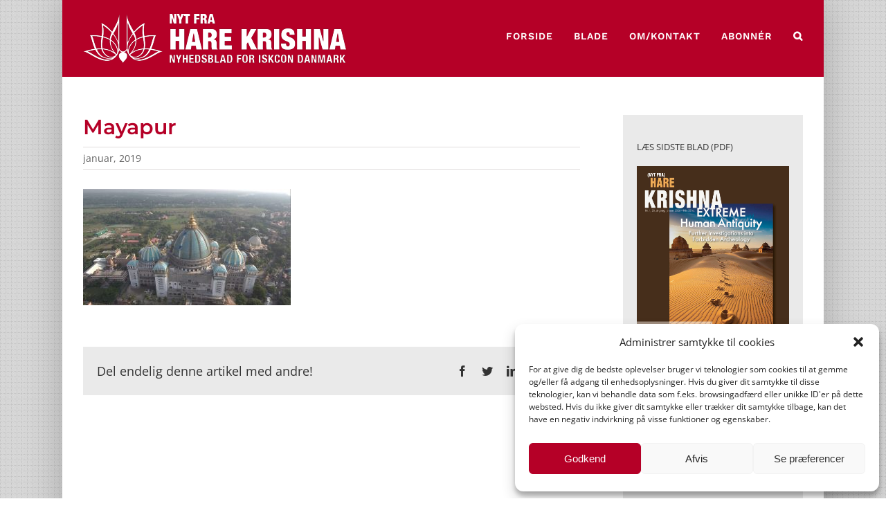

--- FILE ---
content_type: text/html; charset=UTF-8
request_url: https://harekrishna.dk/mayapur-2019-2022/mayapur-3/
body_size: 19918
content:
<!DOCTYPE html>
<html class="avada-html-layout-boxed avada-html-header-position-top avada-has-page-background-pattern" lang="da-DK" prefix="og: http://ogp.me/ns# fb: http://ogp.me/ns/fb#">
<head>
	<meta http-equiv="X-UA-Compatible" content="IE=edge" />
	<meta http-equiv="Content-Type" content="text/html; charset=utf-8"/>
	<meta name="viewport" content="width=device-width, initial-scale=1" />
	<meta name='robots' content='index, follow, max-image-preview:large, max-snippet:-1, max-video-preview:-1' />

	<!-- This site is optimized with the Yoast SEO plugin v24.2 - https://yoast.com/wordpress/plugins/seo/ -->
	<title>Mayapur - Nyt fra Hare Krishna</title>
	<link rel="canonical" href="https://harekrishna.dk/mayapur-2019-2022/mayapur-3/" />
	<meta property="og:locale" content="da_DK" />
	<meta property="og:type" content="article" />
	<meta property="og:title" content="Mayapur - Nyt fra Hare Krishna" />
	<meta property="og:url" content="https://harekrishna.dk/mayapur-2019-2022/mayapur-3/" />
	<meta property="og:site_name" content="Nyt fra Hare Krishna" />
	<meta property="og:image" content="https://harekrishna.dk/mayapur-2019-2022/mayapur-3" />
	<meta property="og:image:width" content="1600" />
	<meta property="og:image:height" content="898" />
	<meta property="og:image:type" content="image/jpeg" />
	<meta name="twitter:card" content="summary_large_image" />
	<script type="application/ld+json" class="yoast-schema-graph">{"@context":"https://schema.org","@graph":[{"@type":"WebPage","@id":"https://harekrishna.dk/mayapur-2019-2022/mayapur-3/","url":"https://harekrishna.dk/mayapur-2019-2022/mayapur-3/","name":"Mayapur - Nyt fra Hare Krishna","isPartOf":{"@id":"https://harekrishna.dk/#website"},"primaryImageOfPage":{"@id":"https://harekrishna.dk/mayapur-2019-2022/mayapur-3/#primaryimage"},"image":{"@id":"https://harekrishna.dk/mayapur-2019-2022/mayapur-3/#primaryimage"},"thumbnailUrl":"https://harekrishna.dk/wp-content/uploads/2019/01/Mayapur.jpg","datePublished":"2019-01-14T08:39:52+00:00","dateModified":"2019-01-14T08:39:52+00:00","breadcrumb":{"@id":"https://harekrishna.dk/mayapur-2019-2022/mayapur-3/#breadcrumb"},"inLanguage":"da-DK","potentialAction":[{"@type":"ReadAction","target":["https://harekrishna.dk/mayapur-2019-2022/mayapur-3/"]}]},{"@type":"ImageObject","inLanguage":"da-DK","@id":"https://harekrishna.dk/mayapur-2019-2022/mayapur-3/#primaryimage","url":"https://harekrishna.dk/wp-content/uploads/2019/01/Mayapur.jpg","contentUrl":"https://harekrishna.dk/wp-content/uploads/2019/01/Mayapur.jpg","width":1600,"height":898},{"@type":"BreadcrumbList","@id":"https://harekrishna.dk/mayapur-2019-2022/mayapur-3/#breadcrumb","itemListElement":[{"@type":"ListItem","position":1,"name":"Hjem","item":"https://harekrishna.dk/"},{"@type":"ListItem","position":2,"name":"MAYAPUR FRA 2019 TIL 2022","item":"https://harekrishna.dk/mayapur-2019-2022/"},{"@type":"ListItem","position":3,"name":"Mayapur"}]},{"@type":"WebSite","@id":"https://harekrishna.dk/#website","url":"https://harekrishna.dk/","name":"Nyt fra Hare Krishna","description":"Nyhedsblad for ISKCON i Danmark","potentialAction":[{"@type":"SearchAction","target":{"@type":"EntryPoint","urlTemplate":"https://harekrishna.dk/?s={search_term_string}"},"query-input":{"@type":"PropertyValueSpecification","valueRequired":true,"valueName":"search_term_string"}}],"inLanguage":"da-DK"}]}</script>
	<!-- / Yoast SEO plugin. -->


<link rel='dns-prefetch' href='//platform-api.sharethis.com' />
<link rel='dns-prefetch' href='//www.googletagmanager.com' />
<link rel="alternate" type="application/rss+xml" title="Nyt fra Hare Krishna &raquo; Feed" href="https://harekrishna.dk/feed/" />
<link rel="alternate" type="application/rss+xml" title="Nyt fra Hare Krishna &raquo;-kommentar-feed" href="https://harekrishna.dk/comments/feed/" />
					<link rel="shortcut icon" href="https://harekrishna.dk/wp-content/uploads/2020/04/ISKCON_Nyt_Logo_Flavicon_Red_1.png" type="image/x-icon" />
		
					<!-- For iPhone -->
			<link rel="apple-touch-icon" href="https://harekrishna.dk/wp-content/uploads/2020/04/ISKCON_Nyt_Logo_Flavicon_Red_2.png">
		
					<!-- For iPhone Retina display -->
			<link rel="apple-touch-icon" sizes="180x180" href="https://harekrishna.dk/wp-content/uploads/2020/04/ISKCON_Nyt_Logo_Flavicon_Red_3.png">
		
					<!-- For iPad -->
			<link rel="apple-touch-icon" sizes="152x152" href="https://harekrishna.dk/wp-content/uploads/2020/04/ISKCON_Nyt_Logo_Flavicon_Red_4.png">
		
		
		<link rel="alternate" title="oEmbed (JSON)" type="application/json+oembed" href="https://harekrishna.dk/wp-json/oembed/1.0/embed?url=https%3A%2F%2Fharekrishna.dk%2Fmayapur-2019-2022%2Fmayapur-3%2F" />
<link rel="alternate" title="oEmbed (XML)" type="text/xml+oembed" href="https://harekrishna.dk/wp-json/oembed/1.0/embed?url=https%3A%2F%2Fharekrishna.dk%2Fmayapur-2019-2022%2Fmayapur-3%2F&#038;format=xml" />

		<meta property="og:title" content="Mayapur"/>
		<meta property="og:type" content="article"/>
		<meta property="og:url" content="https://harekrishna.dk/mayapur-2019-2022/mayapur-3/"/>
		<meta property="og:site_name" content="Nyt fra Hare Krishna"/>
		<meta property="og:description" content=""/>

									<meta property="og:image" content="https://harekrishna.dk/wp-content/uploads/2020/03/ISKCON_Nyt_Logo_small.png"/>
							<style id='wp-img-auto-sizes-contain-inline-css' type='text/css'>
img:is([sizes=auto i],[sizes^="auto," i]){contain-intrinsic-size:3000px 1500px}
/*# sourceURL=wp-img-auto-sizes-contain-inline-css */
</style>
<style id='wp-emoji-styles-inline-css' type='text/css'>

	img.wp-smiley, img.emoji {
		display: inline !important;
		border: none !important;
		box-shadow: none !important;
		height: 1em !important;
		width: 1em !important;
		margin: 0 0.07em !important;
		vertical-align: -0.1em !important;
		background: none !important;
		padding: 0 !important;
	}
/*# sourceURL=wp-emoji-styles-inline-css */
</style>
<style id='wp-block-library-inline-css' type='text/css'>
:root{--wp-block-synced-color:#7a00df;--wp-block-synced-color--rgb:122,0,223;--wp-bound-block-color:var(--wp-block-synced-color);--wp-editor-canvas-background:#ddd;--wp-admin-theme-color:#007cba;--wp-admin-theme-color--rgb:0,124,186;--wp-admin-theme-color-darker-10:#006ba1;--wp-admin-theme-color-darker-10--rgb:0,107,160.5;--wp-admin-theme-color-darker-20:#005a87;--wp-admin-theme-color-darker-20--rgb:0,90,135;--wp-admin-border-width-focus:2px}@media (min-resolution:192dpi){:root{--wp-admin-border-width-focus:1.5px}}.wp-element-button{cursor:pointer}:root .has-very-light-gray-background-color{background-color:#eee}:root .has-very-dark-gray-background-color{background-color:#313131}:root .has-very-light-gray-color{color:#eee}:root .has-very-dark-gray-color{color:#313131}:root .has-vivid-green-cyan-to-vivid-cyan-blue-gradient-background{background:linear-gradient(135deg,#00d084,#0693e3)}:root .has-purple-crush-gradient-background{background:linear-gradient(135deg,#34e2e4,#4721fb 50%,#ab1dfe)}:root .has-hazy-dawn-gradient-background{background:linear-gradient(135deg,#faaca8,#dad0ec)}:root .has-subdued-olive-gradient-background{background:linear-gradient(135deg,#fafae1,#67a671)}:root .has-atomic-cream-gradient-background{background:linear-gradient(135deg,#fdd79a,#004a59)}:root .has-nightshade-gradient-background{background:linear-gradient(135deg,#330968,#31cdcf)}:root .has-midnight-gradient-background{background:linear-gradient(135deg,#020381,#2874fc)}:root{--wp--preset--font-size--normal:16px;--wp--preset--font-size--huge:42px}.has-regular-font-size{font-size:1em}.has-larger-font-size{font-size:2.625em}.has-normal-font-size{font-size:var(--wp--preset--font-size--normal)}.has-huge-font-size{font-size:var(--wp--preset--font-size--huge)}.has-text-align-center{text-align:center}.has-text-align-left{text-align:left}.has-text-align-right{text-align:right}.has-fit-text{white-space:nowrap!important}#end-resizable-editor-section{display:none}.aligncenter{clear:both}.items-justified-left{justify-content:flex-start}.items-justified-center{justify-content:center}.items-justified-right{justify-content:flex-end}.items-justified-space-between{justify-content:space-between}.screen-reader-text{border:0;clip-path:inset(50%);height:1px;margin:-1px;overflow:hidden;padding:0;position:absolute;width:1px;word-wrap:normal!important}.screen-reader-text:focus{background-color:#ddd;clip-path:none;color:#444;display:block;font-size:1em;height:auto;left:5px;line-height:normal;padding:15px 23px 14px;text-decoration:none;top:5px;width:auto;z-index:100000}html :where(.has-border-color){border-style:solid}html :where([style*=border-top-color]){border-top-style:solid}html :where([style*=border-right-color]){border-right-style:solid}html :where([style*=border-bottom-color]){border-bottom-style:solid}html :where([style*=border-left-color]){border-left-style:solid}html :where([style*=border-width]){border-style:solid}html :where([style*=border-top-width]){border-top-style:solid}html :where([style*=border-right-width]){border-right-style:solid}html :where([style*=border-bottom-width]){border-bottom-style:solid}html :where([style*=border-left-width]){border-left-style:solid}html :where(img[class*=wp-image-]){height:auto;max-width:100%}:where(figure){margin:0 0 1em}html :where(.is-position-sticky){--wp-admin--admin-bar--position-offset:var(--wp-admin--admin-bar--height,0px)}@media screen and (max-width:600px){html :where(.is-position-sticky){--wp-admin--admin-bar--position-offset:0px}}

/*# sourceURL=wp-block-library-inline-css */
</style><style id='global-styles-inline-css' type='text/css'>
:root{--wp--preset--aspect-ratio--square: 1;--wp--preset--aspect-ratio--4-3: 4/3;--wp--preset--aspect-ratio--3-4: 3/4;--wp--preset--aspect-ratio--3-2: 3/2;--wp--preset--aspect-ratio--2-3: 2/3;--wp--preset--aspect-ratio--16-9: 16/9;--wp--preset--aspect-ratio--9-16: 9/16;--wp--preset--color--black: #000000;--wp--preset--color--cyan-bluish-gray: #abb8c3;--wp--preset--color--white: #ffffff;--wp--preset--color--pale-pink: #f78da7;--wp--preset--color--vivid-red: #cf2e2e;--wp--preset--color--luminous-vivid-orange: #ff6900;--wp--preset--color--luminous-vivid-amber: #fcb900;--wp--preset--color--light-green-cyan: #7bdcb5;--wp--preset--color--vivid-green-cyan: #00d084;--wp--preset--color--pale-cyan-blue: #8ed1fc;--wp--preset--color--vivid-cyan-blue: #0693e3;--wp--preset--color--vivid-purple: #9b51e0;--wp--preset--gradient--vivid-cyan-blue-to-vivid-purple: linear-gradient(135deg,rgb(6,147,227) 0%,rgb(155,81,224) 100%);--wp--preset--gradient--light-green-cyan-to-vivid-green-cyan: linear-gradient(135deg,rgb(122,220,180) 0%,rgb(0,208,130) 100%);--wp--preset--gradient--luminous-vivid-amber-to-luminous-vivid-orange: linear-gradient(135deg,rgb(252,185,0) 0%,rgb(255,105,0) 100%);--wp--preset--gradient--luminous-vivid-orange-to-vivid-red: linear-gradient(135deg,rgb(255,105,0) 0%,rgb(207,46,46) 100%);--wp--preset--gradient--very-light-gray-to-cyan-bluish-gray: linear-gradient(135deg,rgb(238,238,238) 0%,rgb(169,184,195) 100%);--wp--preset--gradient--cool-to-warm-spectrum: linear-gradient(135deg,rgb(74,234,220) 0%,rgb(151,120,209) 20%,rgb(207,42,186) 40%,rgb(238,44,130) 60%,rgb(251,105,98) 80%,rgb(254,248,76) 100%);--wp--preset--gradient--blush-light-purple: linear-gradient(135deg,rgb(255,206,236) 0%,rgb(152,150,240) 100%);--wp--preset--gradient--blush-bordeaux: linear-gradient(135deg,rgb(254,205,165) 0%,rgb(254,45,45) 50%,rgb(107,0,62) 100%);--wp--preset--gradient--luminous-dusk: linear-gradient(135deg,rgb(255,203,112) 0%,rgb(199,81,192) 50%,rgb(65,88,208) 100%);--wp--preset--gradient--pale-ocean: linear-gradient(135deg,rgb(255,245,203) 0%,rgb(182,227,212) 50%,rgb(51,167,181) 100%);--wp--preset--gradient--electric-grass: linear-gradient(135deg,rgb(202,248,128) 0%,rgb(113,206,126) 100%);--wp--preset--gradient--midnight: linear-gradient(135deg,rgb(2,3,129) 0%,rgb(40,116,252) 100%);--wp--preset--font-size--small: 11.25px;--wp--preset--font-size--medium: 20px;--wp--preset--font-size--large: 22.5px;--wp--preset--font-size--x-large: 42px;--wp--preset--font-size--normal: 15px;--wp--preset--font-size--xlarge: 30px;--wp--preset--font-size--huge: 45px;--wp--preset--spacing--20: 0.44rem;--wp--preset--spacing--30: 0.67rem;--wp--preset--spacing--40: 1rem;--wp--preset--spacing--50: 1.5rem;--wp--preset--spacing--60: 2.25rem;--wp--preset--spacing--70: 3.38rem;--wp--preset--spacing--80: 5.06rem;--wp--preset--shadow--natural: 6px 6px 9px rgba(0, 0, 0, 0.2);--wp--preset--shadow--deep: 12px 12px 50px rgba(0, 0, 0, 0.4);--wp--preset--shadow--sharp: 6px 6px 0px rgba(0, 0, 0, 0.2);--wp--preset--shadow--outlined: 6px 6px 0px -3px rgb(255, 255, 255), 6px 6px rgb(0, 0, 0);--wp--preset--shadow--crisp: 6px 6px 0px rgb(0, 0, 0);}:where(.is-layout-flex){gap: 0.5em;}:where(.is-layout-grid){gap: 0.5em;}body .is-layout-flex{display: flex;}.is-layout-flex{flex-wrap: wrap;align-items: center;}.is-layout-flex > :is(*, div){margin: 0;}body .is-layout-grid{display: grid;}.is-layout-grid > :is(*, div){margin: 0;}:where(.wp-block-columns.is-layout-flex){gap: 2em;}:where(.wp-block-columns.is-layout-grid){gap: 2em;}:where(.wp-block-post-template.is-layout-flex){gap: 1.25em;}:where(.wp-block-post-template.is-layout-grid){gap: 1.25em;}.has-black-color{color: var(--wp--preset--color--black) !important;}.has-cyan-bluish-gray-color{color: var(--wp--preset--color--cyan-bluish-gray) !important;}.has-white-color{color: var(--wp--preset--color--white) !important;}.has-pale-pink-color{color: var(--wp--preset--color--pale-pink) !important;}.has-vivid-red-color{color: var(--wp--preset--color--vivid-red) !important;}.has-luminous-vivid-orange-color{color: var(--wp--preset--color--luminous-vivid-orange) !important;}.has-luminous-vivid-amber-color{color: var(--wp--preset--color--luminous-vivid-amber) !important;}.has-light-green-cyan-color{color: var(--wp--preset--color--light-green-cyan) !important;}.has-vivid-green-cyan-color{color: var(--wp--preset--color--vivid-green-cyan) !important;}.has-pale-cyan-blue-color{color: var(--wp--preset--color--pale-cyan-blue) !important;}.has-vivid-cyan-blue-color{color: var(--wp--preset--color--vivid-cyan-blue) !important;}.has-vivid-purple-color{color: var(--wp--preset--color--vivid-purple) !important;}.has-black-background-color{background-color: var(--wp--preset--color--black) !important;}.has-cyan-bluish-gray-background-color{background-color: var(--wp--preset--color--cyan-bluish-gray) !important;}.has-white-background-color{background-color: var(--wp--preset--color--white) !important;}.has-pale-pink-background-color{background-color: var(--wp--preset--color--pale-pink) !important;}.has-vivid-red-background-color{background-color: var(--wp--preset--color--vivid-red) !important;}.has-luminous-vivid-orange-background-color{background-color: var(--wp--preset--color--luminous-vivid-orange) !important;}.has-luminous-vivid-amber-background-color{background-color: var(--wp--preset--color--luminous-vivid-amber) !important;}.has-light-green-cyan-background-color{background-color: var(--wp--preset--color--light-green-cyan) !important;}.has-vivid-green-cyan-background-color{background-color: var(--wp--preset--color--vivid-green-cyan) !important;}.has-pale-cyan-blue-background-color{background-color: var(--wp--preset--color--pale-cyan-blue) !important;}.has-vivid-cyan-blue-background-color{background-color: var(--wp--preset--color--vivid-cyan-blue) !important;}.has-vivid-purple-background-color{background-color: var(--wp--preset--color--vivid-purple) !important;}.has-black-border-color{border-color: var(--wp--preset--color--black) !important;}.has-cyan-bluish-gray-border-color{border-color: var(--wp--preset--color--cyan-bluish-gray) !important;}.has-white-border-color{border-color: var(--wp--preset--color--white) !important;}.has-pale-pink-border-color{border-color: var(--wp--preset--color--pale-pink) !important;}.has-vivid-red-border-color{border-color: var(--wp--preset--color--vivid-red) !important;}.has-luminous-vivid-orange-border-color{border-color: var(--wp--preset--color--luminous-vivid-orange) !important;}.has-luminous-vivid-amber-border-color{border-color: var(--wp--preset--color--luminous-vivid-amber) !important;}.has-light-green-cyan-border-color{border-color: var(--wp--preset--color--light-green-cyan) !important;}.has-vivid-green-cyan-border-color{border-color: var(--wp--preset--color--vivid-green-cyan) !important;}.has-pale-cyan-blue-border-color{border-color: var(--wp--preset--color--pale-cyan-blue) !important;}.has-vivid-cyan-blue-border-color{border-color: var(--wp--preset--color--vivid-cyan-blue) !important;}.has-vivid-purple-border-color{border-color: var(--wp--preset--color--vivid-purple) !important;}.has-vivid-cyan-blue-to-vivid-purple-gradient-background{background: var(--wp--preset--gradient--vivid-cyan-blue-to-vivid-purple) !important;}.has-light-green-cyan-to-vivid-green-cyan-gradient-background{background: var(--wp--preset--gradient--light-green-cyan-to-vivid-green-cyan) !important;}.has-luminous-vivid-amber-to-luminous-vivid-orange-gradient-background{background: var(--wp--preset--gradient--luminous-vivid-amber-to-luminous-vivid-orange) !important;}.has-luminous-vivid-orange-to-vivid-red-gradient-background{background: var(--wp--preset--gradient--luminous-vivid-orange-to-vivid-red) !important;}.has-very-light-gray-to-cyan-bluish-gray-gradient-background{background: var(--wp--preset--gradient--very-light-gray-to-cyan-bluish-gray) !important;}.has-cool-to-warm-spectrum-gradient-background{background: var(--wp--preset--gradient--cool-to-warm-spectrum) !important;}.has-blush-light-purple-gradient-background{background: var(--wp--preset--gradient--blush-light-purple) !important;}.has-blush-bordeaux-gradient-background{background: var(--wp--preset--gradient--blush-bordeaux) !important;}.has-luminous-dusk-gradient-background{background: var(--wp--preset--gradient--luminous-dusk) !important;}.has-pale-ocean-gradient-background{background: var(--wp--preset--gradient--pale-ocean) !important;}.has-electric-grass-gradient-background{background: var(--wp--preset--gradient--electric-grass) !important;}.has-midnight-gradient-background{background: var(--wp--preset--gradient--midnight) !important;}.has-small-font-size{font-size: var(--wp--preset--font-size--small) !important;}.has-medium-font-size{font-size: var(--wp--preset--font-size--medium) !important;}.has-large-font-size{font-size: var(--wp--preset--font-size--large) !important;}.has-x-large-font-size{font-size: var(--wp--preset--font-size--x-large) !important;}
/*# sourceURL=global-styles-inline-css */
</style>

<style id='classic-theme-styles-inline-css' type='text/css'>
/*! This file is auto-generated */
.wp-block-button__link{color:#fff;background-color:#32373c;border-radius:9999px;box-shadow:none;text-decoration:none;padding:calc(.667em + 2px) calc(1.333em + 2px);font-size:1.125em}.wp-block-file__button{background:#32373c;color:#fff;text-decoration:none}
/*# sourceURL=/wp-includes/css/classic-themes.min.css */
</style>
<link rel='stylesheet' id='mc4wp-form-styles-builder-css' href='//harekrishna.dk/wp-content/uploads/mc4wp-stylesheets/bundle.css?ver=1497994589' type='text/css' media='all' />
<link rel='stylesheet' id='cmplz-general-css' href='https://harekrishna.dk/wp-content/plugins/complianz-gdpr/assets/css/cookieblocker.min.css?ver=1736299040' type='text/css' media='all' />
<link rel='stylesheet' id='fusion-dynamic-css-css' href='https://harekrishna.dk/wp-content/uploads/fusion-styles/b9e34723b7fdbf6f9e301d5a0f7613f8.min.css?ver=3.6.1' type='text/css' media='all' />
<script type="text/javascript" src="https://harekrishna.dk/wp-includes/js/jquery/jquery.min.js?ver=3.7.1" id="jquery-core-js"></script>
<script type="text/javascript" src="https://harekrishna.dk/wp-includes/js/jquery/jquery-migrate.min.js?ver=3.4.1" id="jquery-migrate-js"></script>
<script type="text/javascript" src="//platform-api.sharethis.com/js/sharethis.js#source=googleanalytics-wordpress#product=ga&amp;property=61e6f76caa3f60001954c279" id="googleanalytics-platform-sharethis-js"></script>

<!-- Google tag (gtag.js) snippet added by Site Kit -->
<!-- Google Analytics-snippet tilføjet af Site Kit -->
<script type="text/javascript" src="https://www.googletagmanager.com/gtag/js?id=GT-W6X7NSM" id="google_gtagjs-js" async></script>
<script type="text/javascript" id="google_gtagjs-js-after">
/* <![CDATA[ */
window.dataLayer = window.dataLayer || [];function gtag(){dataLayer.push(arguments);}
gtag("set","linker",{"domains":["harekrishna.dk"]});
gtag("js", new Date());
gtag("set", "developer_id.dZTNiMT", true);
gtag("config", "GT-W6X7NSM");
//# sourceURL=google_gtagjs-js-after
/* ]]> */
</script>
<link rel="https://api.w.org/" href="https://harekrishna.dk/wp-json/" /><link rel="alternate" title="JSON" type="application/json" href="https://harekrishna.dk/wp-json/wp/v2/media/4075" /><link rel="EditURI" type="application/rsd+xml" title="RSD" href="https://harekrishna.dk/xmlrpc.php?rsd" />
<meta name="generator" content="WordPress 6.9" />
<link rel='shortlink' href='https://harekrishna.dk/?p=4075' />
<meta name="generator" content="Site Kit by Google 1.170.0" />			<style>.cmplz-hidden {
					display: none !important;
				}</style>		<script>
			document.documentElement.className = document.documentElement.className.replace('no-js', 'js');
		</script>
				<style>
			.no-js img.lazyload {
				display: none;
			}

			figure.wp-block-image img.lazyloading {
				min-width: 150px;
			}

						.lazyload, .lazyloading {
				opacity: 0;
			}

			.lazyloaded {
				opacity: 1;
				transition: opacity 400ms;
				transition-delay: 0ms;
			}

					</style>
		<style type="text/css" id="css-fb-visibility">@media screen and (max-width: 640px){.fusion-no-small-visibility{display:none !important;}body:not(.fusion-builder-ui-wireframe) .sm-text-align-center{text-align:center !important;}body:not(.fusion-builder-ui-wireframe) .sm-text-align-left{text-align:left !important;}body:not(.fusion-builder-ui-wireframe) .sm-text-align-right{text-align:right !important;}body:not(.fusion-builder-ui-wireframe) .sm-flex-align-center{justify-content:center !important;}body:not(.fusion-builder-ui-wireframe) .sm-flex-align-flex-start{justify-content:flex-start !important;}body:not(.fusion-builder-ui-wireframe) .sm-flex-align-flex-end{justify-content:flex-end !important;}body:not(.fusion-builder-ui-wireframe) .sm-mx-auto{margin-left:auto !important;margin-right:auto !important;}body:not(.fusion-builder-ui-wireframe) .sm-ml-auto{margin-left:auto !important;}body:not(.fusion-builder-ui-wireframe) .sm-mr-auto{margin-right:auto !important;}body:not(.fusion-builder-ui-wireframe) .fusion-absolute-position-small{position:absolute;top:auto;width:100%;}}@media screen and (min-width: 641px) and (max-width: 1024px){.fusion-no-medium-visibility{display:none !important;}body:not(.fusion-builder-ui-wireframe) .md-text-align-center{text-align:center !important;}body:not(.fusion-builder-ui-wireframe) .md-text-align-left{text-align:left !important;}body:not(.fusion-builder-ui-wireframe) .md-text-align-right{text-align:right !important;}body:not(.fusion-builder-ui-wireframe) .md-flex-align-center{justify-content:center !important;}body:not(.fusion-builder-ui-wireframe) .md-flex-align-flex-start{justify-content:flex-start !important;}body:not(.fusion-builder-ui-wireframe) .md-flex-align-flex-end{justify-content:flex-end !important;}body:not(.fusion-builder-ui-wireframe) .md-mx-auto{margin-left:auto !important;margin-right:auto !important;}body:not(.fusion-builder-ui-wireframe) .md-ml-auto{margin-left:auto !important;}body:not(.fusion-builder-ui-wireframe) .md-mr-auto{margin-right:auto !important;}body:not(.fusion-builder-ui-wireframe) .fusion-absolute-position-medium{position:absolute;top:auto;width:100%;}}@media screen and (min-width: 1025px){.fusion-no-large-visibility{display:none !important;}body:not(.fusion-builder-ui-wireframe) .lg-text-align-center{text-align:center !important;}body:not(.fusion-builder-ui-wireframe) .lg-text-align-left{text-align:left !important;}body:not(.fusion-builder-ui-wireframe) .lg-text-align-right{text-align:right !important;}body:not(.fusion-builder-ui-wireframe) .lg-flex-align-center{justify-content:center !important;}body:not(.fusion-builder-ui-wireframe) .lg-flex-align-flex-start{justify-content:flex-start !important;}body:not(.fusion-builder-ui-wireframe) .lg-flex-align-flex-end{justify-content:flex-end !important;}body:not(.fusion-builder-ui-wireframe) .lg-mx-auto{margin-left:auto !important;margin-right:auto !important;}body:not(.fusion-builder-ui-wireframe) .lg-ml-auto{margin-left:auto !important;}body:not(.fusion-builder-ui-wireframe) .lg-mr-auto{margin-right:auto !important;}body:not(.fusion-builder-ui-wireframe) .fusion-absolute-position-large{position:absolute;top:auto;width:100%;}}</style><script>
(function() {
	(function (i, s, o, g, r, a, m) {
		i['GoogleAnalyticsObject'] = r;
		i[r] = i[r] || function () {
				(i[r].q = i[r].q || []).push(arguments)
			}, i[r].l = 1 * new Date();
		a = s.createElement(o),
			m = s.getElementsByTagName(o)[0];
		a.async = 1;
		a.src = g;
		m.parentNode.insertBefore(a, m)
	})(window, document, 'script', 'https://google-analytics.com/analytics.js', 'ga');

	ga('create', 'UA-88086830-1', 'auto');
			ga('send', 'pageview');
	})();
</script>
		<script type="text/javascript">
			var doc = document.documentElement;
			doc.setAttribute( 'data-useragent', navigator.userAgent );
		</script>
		
	</head>

<body data-rsssl=1 data-cmplz=1 class="attachment wp-singular attachment-template-default single single-attachment postid-4075 attachmentid-4075 attachment-jpeg wp-theme-Avada wp-child-theme-Avada-Child-Theme fusion-image-hovers fusion-pagination-sizing fusion-button_type-flat fusion-button_span-yes fusion-button_gradient-linear avada-image-rollover-circle-no avada-image-rollover-no fusion-body ltr no-tablet-sticky-header no-mobile-sticky-header no-mobile-slidingbar no-mobile-totop avada-has-rev-slider-styles fusion-disable-outline fusion-sub-menu-fade mobile-logo-pos-left layout-boxed-mode avada-has-boxed-modal-shadow-light layout-scroll-offset-full avada-has-zero-margin-offset-top has-sidebar fusion-top-header menu-text-align-center mobile-menu-design-flyout fusion-show-pagination-text fusion-header-layout-v1 avada-responsive avada-footer-fx-none avada-menu-highlight-style-bottombar fusion-search-form-clean fusion-main-menu-search-dropdown fusion-avatar-square avada-dropdown-styles avada-blog-layout-medium avada-blog-archive-layout-medium avada-header-shadow-no avada-menu-icon-position-left avada-has-megamenu-shadow avada-has-mainmenu-dropdown-divider avada-has-main-nav-search-icon avada-has-100-footer avada-has-breadcrumb-mobile-hidden avada-has-titlebar-hide avada-has-transparent-timeline_color avada-has-pagination-width_height avada-flyout-menu-direction-fade avada-ec-views-v1" >
		<a class="skip-link screen-reader-text" href="#content">Skip to content</a>

	<div id="boxed-wrapper">
		<div class="fusion-sides-frame"></div>
		<div id="wrapper" class="fusion-wrapper">
			<div id="home" style="position:relative;top:-1px;"></div>
			
				
			<header class="fusion-header-wrapper">
				<div class="fusion-header-v1 fusion-logo-alignment fusion-logo-left fusion-sticky-menu-1 fusion-sticky-logo-1 fusion-mobile-logo-1  fusion-mobile-menu-design-flyout fusion-header-has-flyout-menu">
					<div class="fusion-header-sticky-height"></div>
<div class="fusion-header">
	<div class="fusion-row">
					<div class="fusion-header-has-flyout-menu-content">
					<div class="fusion-logo" data-margin-top="10px" data-margin-bottom="20px" data-margin-left="0px" data-margin-right="0px">
			<a class="fusion-logo-link"  href="https://harekrishna.dk/" >

						<!-- standard logo -->
			<img data-src="https://harekrishna.dk/wp-content/uploads/2020/03/ISKCON_Nyt_Logo_small.png" data-srcset="https://harekrishna.dk/wp-content/uploads/2020/03/ISKCON_Nyt_Logo_small.png 1x, https://harekrishna.dk/wp-content/uploads/2020/03/ISKCON_Nyt_Logo_big.png 2x" width="380" height="71" style="--smush-placeholder-width: 380px; --smush-placeholder-aspect-ratio: 380/71;max-height:71px;height:auto;" alt="Nyt fra Hare Krishna Logo" data-retina_logo_url="https://harekrishna.dk/wp-content/uploads/2020/03/ISKCON_Nyt_Logo_big.png" class="fusion-standard-logo lazyload" src="[data-uri]" /><noscript><img src="https://harekrishna.dk/wp-content/uploads/2020/03/ISKCON_Nyt_Logo_small.png" srcset="https://harekrishna.dk/wp-content/uploads/2020/03/ISKCON_Nyt_Logo_small.png 1x, https://harekrishna.dk/wp-content/uploads/2020/03/ISKCON_Nyt_Logo_big.png 2x" width="380" height="71" style="max-height:71px;height:auto;" alt="Nyt fra Hare Krishna Logo" data-retina_logo_url="https://harekrishna.dk/wp-content/uploads/2020/03/ISKCON_Nyt_Logo_big.png" class="fusion-standard-logo" /></noscript>

											<!-- mobile logo -->
				<img data-src="https://harekrishna.dk/wp-content/uploads/2020/03/ISKCON_Nyt_Logo_mobil_small.png" data-srcset="https://harekrishna.dk/wp-content/uploads/2020/03/ISKCON_Nyt_Logo_mobil_small.png 1x, https://harekrishna.dk/wp-content/uploads/2020/03/ISKCON_Nyt_Logo_mobil_big.png 2x" width="258" height="71" style="--smush-placeholder-width: 258px; --smush-placeholder-aspect-ratio: 258/71;max-height:71px;height:auto;" alt="Nyt fra Hare Krishna Logo" data-retina_logo_url="https://harekrishna.dk/wp-content/uploads/2020/03/ISKCON_Nyt_Logo_mobil_big.png" class="fusion-mobile-logo lazyload" src="[data-uri]" /><noscript><img src="https://harekrishna.dk/wp-content/uploads/2020/03/ISKCON_Nyt_Logo_mobil_small.png" srcset="https://harekrishna.dk/wp-content/uploads/2020/03/ISKCON_Nyt_Logo_mobil_small.png 1x, https://harekrishna.dk/wp-content/uploads/2020/03/ISKCON_Nyt_Logo_mobil_big.png 2x" width="258" height="71" style="max-height:71px;height:auto;" alt="Nyt fra Hare Krishna Logo" data-retina_logo_url="https://harekrishna.dk/wp-content/uploads/2020/03/ISKCON_Nyt_Logo_mobil_big.png" class="fusion-mobile-logo" /></noscript>
			
											<!-- sticky header logo -->
				<img data-src="https://harekrishna.dk/wp-content/uploads/2020/03/ISKCON_Nyt_Logo_mobil_small.png" data-srcset="https://harekrishna.dk/wp-content/uploads/2020/03/ISKCON_Nyt_Logo_mobil_small.png 1x" width="258" height="71" alt="Nyt fra Hare Krishna Logo" data-retina_logo_url="" class="fusion-sticky-logo lazyload" src="[data-uri]" style="--smush-placeholder-width: 258px; --smush-placeholder-aspect-ratio: 258/71;" /><noscript><img src="https://harekrishna.dk/wp-content/uploads/2020/03/ISKCON_Nyt_Logo_mobil_small.png" srcset="https://harekrishna.dk/wp-content/uploads/2020/03/ISKCON_Nyt_Logo_mobil_small.png 1x" width="258" height="71" alt="Nyt fra Hare Krishna Logo" data-retina_logo_url="" class="fusion-sticky-logo" /></noscript>
					</a>
		</div>		<nav class="fusion-main-menu" aria-label="Main Menu"><ul id="menu-desktop-menu-hare-krishna" class="fusion-menu"><li  id="menu-item-4910"  class="menu-item menu-item-type-post_type menu-item-object-page menu-item-home menu-item-4910"  data-item-id="4910"><a  href="https://harekrishna.dk/" class="fusion-bottombar-highlight"><span class="menu-text">FORSIDE</span></a></li><li  id="menu-item-4911"  class="menu-item menu-item-type-post_type menu-item-object-page menu-item-4911"  data-item-id="4911"><a  href="https://harekrishna.dk/blade-i-pdf-format/" class="fusion-bottombar-highlight"><span class="menu-text">BLADE</span></a></li><li  id="menu-item-4917"  class="menu-item menu-item-type-post_type menu-item-object-page menu-item-4917"  data-item-id="4917"><a  href="https://harekrishna.dk/om/" class="fusion-bottombar-highlight"><span class="menu-text">OM/KONTAKT</span></a></li><li  id="menu-item-4914"  class="menu-item menu-item-type-post_type menu-item-object-page menu-item-4914"  data-item-id="4914"><a  href="https://harekrishna.dk/abonner/" class="fusion-bottombar-highlight"><span class="menu-text">ABONNÉR</span></a></li><li class="fusion-custom-menu-item fusion-main-menu-search"><a class="fusion-main-menu-icon" href="#" aria-label="Search" data-title="Search" title="Search" role="button" aria-expanded="false"></a><div class="fusion-custom-menu-item-contents">		<form role="search" class="searchform fusion-search-form  fusion-search-form-clean" method="get" action="https://harekrishna.dk/">
			<div class="fusion-search-form-content">

				
				<div class="fusion-search-field search-field">
					<label><span class="screen-reader-text">Search for:</span>
													<input type="search" value="" name="s" class="s" placeholder="Search..." required aria-required="true" aria-label="Search..."/>
											</label>
				</div>
				<div class="fusion-search-button search-button">
					<input type="submit" class="fusion-search-submit searchsubmit" aria-label="Search" value="&#xf002;" />
									</div>

				
			</div>


			
		</form>
		</div></li></ul></nav><nav class="fusion-main-menu fusion-sticky-menu" aria-label="Main Menu Sticky"><ul id="menu-desktop-menu-hare-krishna-1" class="fusion-menu"><li   class="menu-item menu-item-type-post_type menu-item-object-page menu-item-home menu-item-4910"  data-item-id="4910"><a  href="https://harekrishna.dk/" class="fusion-bottombar-highlight"><span class="menu-text">FORSIDE</span></a></li><li   class="menu-item menu-item-type-post_type menu-item-object-page menu-item-4911"  data-item-id="4911"><a  href="https://harekrishna.dk/blade-i-pdf-format/" class="fusion-bottombar-highlight"><span class="menu-text">BLADE</span></a></li><li   class="menu-item menu-item-type-post_type menu-item-object-page menu-item-4917"  data-item-id="4917"><a  href="https://harekrishna.dk/om/" class="fusion-bottombar-highlight"><span class="menu-text">OM/KONTAKT</span></a></li><li   class="menu-item menu-item-type-post_type menu-item-object-page menu-item-4914"  data-item-id="4914"><a  href="https://harekrishna.dk/abonner/" class="fusion-bottombar-highlight"><span class="menu-text">ABONNÉR</span></a></li><li class="fusion-custom-menu-item fusion-main-menu-search"><a class="fusion-main-menu-icon" href="#" aria-label="Search" data-title="Search" title="Search" role="button" aria-expanded="false"></a><div class="fusion-custom-menu-item-contents">		<form role="search" class="searchform fusion-search-form  fusion-search-form-clean" method="get" action="https://harekrishna.dk/">
			<div class="fusion-search-form-content">

				
				<div class="fusion-search-field search-field">
					<label><span class="screen-reader-text">Search for:</span>
													<input type="search" value="" name="s" class="s" placeholder="Search..." required aria-required="true" aria-label="Search..."/>
											</label>
				</div>
				<div class="fusion-search-button search-button">
					<input type="submit" class="fusion-search-submit searchsubmit" aria-label="Search" value="&#xf002;" />
									</div>

				
			</div>


			
		</form>
		</div></li></ul></nav><div class="fusion-mobile-navigation"><ul id="menu-mobile-menu-hare-krishna" class="fusion-mobile-menu"><li  id="menu-item-4906"  class="menu-item menu-item-type-post_type menu-item-object-page menu-item-home menu-item-4906"  data-item-id="4906"><a  href="https://harekrishna.dk/" class="fusion-bottombar-highlight"><span class="menu-text">FORSIDE</span></a></li><li  id="menu-item-4907"  class="menu-item menu-item-type-post_type menu-item-object-page menu-item-4907"  data-item-id="4907"><a  href="https://harekrishna.dk/blade-i-pdf-format/" class="fusion-bottombar-highlight"><span class="menu-text">BLADE</span></a></li><li  id="menu-item-4908"  class="menu-item menu-item-type-post_type menu-item-object-page menu-item-4908"  data-item-id="4908"><a  href="https://harekrishna.dk/om/" class="fusion-bottombar-highlight"><span class="menu-text">OM/KONTAKT</span></a></li><li  id="menu-item-4916"  class="menu-item menu-item-type-post_type menu-item-object-page menu-item-4916"  data-item-id="4916"><a  href="https://harekrishna.dk/abonner/" class="fusion-bottombar-highlight"><span class="menu-text">ABONNÉR</span></a></li></ul></div><div class="fusion-flyout-menu-icons fusion-flyout-mobile-menu-icons">
	
	
	
				<a class="fusion-flyout-menu-toggle" aria-hidden="true" aria-label="Toggle Menu" href="#">
			<div class="fusion-toggle-icon-line"></div>
			<div class="fusion-toggle-icon-line"></div>
			<div class="fusion-toggle-icon-line"></div>
		</a>
	</div>


<div class="fusion-flyout-menu-bg"></div>

<nav class="fusion-mobile-nav-holder fusion-flyout-menu fusion-flyout-mobile-menu" aria-label="Main Menu Mobile"></nav>

	<nav class="fusion-mobile-nav-holder fusion-flyout-menu fusion-flyout-mobile-menu fusion-mobile-sticky-nav-holder" aria-label="Main Menu Mobile Sticky"></nav>
							</div>
			</div>
</div>
				</div>
				<div class="fusion-clearfix"></div>
			</header>
							
						<div id="sliders-container" class="fusion-slider-visibility">
					</div>
				
				
			
			
						<main id="main" class="clearfix ">
				<div class="fusion-row" style="">

<section id="content" style="float: left;">
	
					<article id="post-4075" class="post post-4075 attachment type-attachment status-inherit hentry">
						
									
												<div class="fusion-post-title-meta-wrap">
												<h1 class="entry-title fusion-post-title">Mayapur</h1>									<div class="fusion-meta-info"><div class="fusion-meta-info-wrapper"><span class="vcard rich-snippet-hidden"><span class="fn"><a href="https://harekrishna.dk/author/ananta/" title="Indlæg af Nyt fra HK" rel="author">Nyt fra HK</a></span></span><span class="updated rich-snippet-hidden">2019-01-14T09:39:52+01:00</span><span>januar, 2019</span><span class="fusion-inline-sep">|</span></div></div>					</div>
										<div class="post-content">
				<p class="attachment"><a data-rel="iLightbox[postimages]" data-title="" data-caption="" href='https://harekrishna.dk/wp-content/uploads/2019/01/Mayapur.jpg'><img fetchpriority="high" decoding="async" width="300" height="168" src="https://harekrishna.dk/wp-content/uploads/2019/01/Mayapur-300x168.jpg" class="attachment-medium size-medium" alt="" srcset="https://harekrishna.dk/wp-content/uploads/2019/01/Mayapur-300x168.jpg 300w, https://harekrishna.dk/wp-content/uploads/2019/01/Mayapur-768x431.jpg 768w, https://harekrishna.dk/wp-content/uploads/2019/01/Mayapur-1024x575.jpg 1024w, https://harekrishna.dk/wp-content/uploads/2019/01/Mayapur-1200x674.jpg 1200w, https://harekrishna.dk/wp-content/uploads/2019/01/Mayapur.jpg 1600w" sizes="(max-width: 300px) 100vw, 300px" /></a></p>
							</div>

																<div class="fusion-sharing-box fusion-theme-sharing-box fusion-single-sharing-box">
		<h4>Del endelig denne artikel med andre!</h4>
		<div class="fusion-social-networks"><div class="fusion-social-networks-wrapper"><a  class="fusion-social-network-icon fusion-tooltip fusion-facebook awb-icon-facebook" style="color:var(--sharing_social_links_icon_color);" data-placement="top" data-title="Facebook" data-toggle="tooltip" title="Facebook" href="https://www.facebook.com/sharer.php?u=https%3A%2F%2Fharekrishna.dk%2Fmayapur-2019-2022%2Fmayapur-3%2F&amp;t=Mayapur" target="_blank" rel="noreferrer"><span class="screen-reader-text">Facebook</span></a><a  class="fusion-social-network-icon fusion-tooltip fusion-twitter awb-icon-twitter" style="color:var(--sharing_social_links_icon_color);" data-placement="top" data-title="Twitter" data-toggle="tooltip" title="Twitter" href="https://twitter.com/share?url=https%3A%2F%2Fharekrishna.dk%2Fmayapur-2019-2022%2Fmayapur-3%2F&amp;text=Mayapur" target="_blank" rel="noopener noreferrer"><span class="screen-reader-text">Twitter</span></a><a  class="fusion-social-network-icon fusion-tooltip fusion-linkedin awb-icon-linkedin" style="color:var(--sharing_social_links_icon_color);" data-placement="top" data-title="LinkedIn" data-toggle="tooltip" title="LinkedIn" href="https://www.linkedin.com/shareArticle?mini=true&amp;url=https%3A%2F%2Fharekrishna.dk%2Fmayapur-2019-2022%2Fmayapur-3%2F&amp;title=Mayapur&amp;summary=" target="_blank" rel="noopener noreferrer"><span class="screen-reader-text">LinkedIn</span></a><a  class="fusion-social-network-icon fusion-tooltip fusion-whatsapp awb-icon-whatsapp" style="color:var(--sharing_social_links_icon_color);" data-placement="top" data-title="WhatsApp" data-toggle="tooltip" title="WhatsApp" href="https://api.whatsapp.com/send?text=https%3A%2F%2Fharekrishna.dk%2Fmayapur-2019-2022%2Fmayapur-3%2F" target="_blank" rel="noopener noreferrer"><span class="screen-reader-text">WhatsApp</span></a><a  class="fusion-social-network-icon fusion-tooltip fusion-mail awb-icon-mail fusion-last-social-icon" style="color:var(--sharing_social_links_icon_color);" data-placement="top" data-title="Email" data-toggle="tooltip" title="Email" href="mailto:?body=https://harekrishna.dk/mayapur-2019-2022/mayapur-3/&amp;subject=Mayapur" target="_self" rel="noopener noreferrer"><span class="screen-reader-text">Email</span></a><div class="fusion-clearfix"></div></div></div>	</div>
													
																	</article>
	</section>
<aside id="sidebar" class="sidebar fusion-widget-area fusion-content-widget-area fusion-sidebar-right fusion-blogsidebar fusion-sticky-sidebar" style="float: right;" >
			<div class="fusion-sidebar-inner-content">
											
					<style type="text/css" data-id="media_image-3">@media (max-width: 800px){#media_image-3{text-align:initial !important;}}</style><section id="media_image-3" class="fusion-widget-mobile-align-initial fusion-widget-align-left widget widget_media_image" style="border-style: solid;border-color: #444444;text-align: left;border-width:0px;"><div class="heading"><h4 class="widget-title">LÆS SIDSTE BLAD (PDF)</h4></div><a href="https://www.harekrishna.dk/wp-content/PDF/2026/Nyt_fra_HK_1_2026.pdf"><img width="874" height="1240" data-src="https://harekrishna.dk/wp-content/uploads/2026/01/1-2026.jpg" class="image wp-image-8054  attachment-full size-full lazyload" alt="" style="--smush-placeholder-width: 874px; --smush-placeholder-aspect-ratio: 874/1240;max-width: 100%; height: auto;" title="LÆS SIDSTE BLAD (PDF)" decoding="async" data-srcset="https://harekrishna.dk/wp-content/uploads/2026/01/1-2026-200x284.jpg 200w, https://harekrishna.dk/wp-content/uploads/2026/01/1-2026-211x300.jpg 211w, https://harekrishna.dk/wp-content/uploads/2026/01/1-2026-400x568.jpg 400w, https://harekrishna.dk/wp-content/uploads/2026/01/1-2026-600x851.jpg 600w, https://harekrishna.dk/wp-content/uploads/2026/01/1-2026-722x1024.jpg 722w, https://harekrishna.dk/wp-content/uploads/2026/01/1-2026-768x1090.jpg 768w, https://harekrishna.dk/wp-content/uploads/2026/01/1-2026-800x1135.jpg 800w, https://harekrishna.dk/wp-content/uploads/2026/01/1-2026.jpg 874w" data-sizes="(max-width: 874px) 100vw, 874px" src="[data-uri]" /><noscript><img width="874" height="1240" src="https://harekrishna.dk/wp-content/uploads/2026/01/1-2026.jpg" class="image wp-image-8054  attachment-full size-full" alt="" style="max-width: 100%; height: auto;" title="LÆS SIDSTE BLAD (PDF)" decoding="async" srcset="https://harekrishna.dk/wp-content/uploads/2026/01/1-2026-200x284.jpg 200w, https://harekrishna.dk/wp-content/uploads/2026/01/1-2026-211x300.jpg 211w, https://harekrishna.dk/wp-content/uploads/2026/01/1-2026-400x568.jpg 400w, https://harekrishna.dk/wp-content/uploads/2026/01/1-2026-600x851.jpg 600w, https://harekrishna.dk/wp-content/uploads/2026/01/1-2026-722x1024.jpg 722w, https://harekrishna.dk/wp-content/uploads/2026/01/1-2026-768x1090.jpg 768w, https://harekrishna.dk/wp-content/uploads/2026/01/1-2026-800x1135.jpg 800w, https://harekrishna.dk/wp-content/uploads/2026/01/1-2026.jpg 874w" sizes="(max-width: 874px) 100vw, 874px" /></noscript></a></section><section id="search-2" class="widget widget_search">		<form role="search" class="searchform fusion-search-form  fusion-search-form-clean" method="get" action="https://harekrishna.dk/">
			<div class="fusion-search-form-content">

				
				<div class="fusion-search-field search-field">
					<label><span class="screen-reader-text">Search for:</span>
													<input type="search" value="" name="s" class="s" placeholder="Search..." required aria-required="true" aria-label="Search..."/>
											</label>
				</div>
				<div class="fusion-search-button search-button">
					<input type="submit" class="fusion-search-submit searchsubmit" aria-label="Search" value="&#xf002;" />
									</div>

				
			</div>


			
		</form>
		</section><section id="categories-3" class="widget widget_categories"><div class="heading"><h4 class="widget-title">Kategorier</h4></div><form action="https://harekrishna.dk" method="get"><label class="screen-reader-text" for="cat">Kategorier</label><select  name='cat' id='cat' class='postform'>
	<option value='-1'>Vælg kategori</option>
	<option class="level-0" value="50">Åbenbarelsesdage</option>
	<option class="level-0" value="44">Aktuelt</option>
	<option class="level-0" value="34">Amogha-drk Krishnas Side</option>
	<option class="level-0" value="28">Arkæologi</option>
	<option class="level-0" value="77">Ægteskab</option>
	<option class="level-0" value="47">Ægteskab og forhold</option>
	<option class="level-0" value="25">Bagside</option>
	<option class="level-0" value="37">Begivenheder</option>
	<option class="level-0" value="19">Bhakti Vriksa</option>
	<option class="level-0" value="82">Bitcoin News</option>
	<option class="level-0" value="38">Boganmeldelser</option>
	<option class="level-0" value="78">Bogdistribution</option>
	<option class="level-0" value="79">Børnebeskyttelse</option>
	<option class="level-0" value="36">Brevkasse</option>
	<option class="level-0" value="81">Den Vediske Observatør</option>
	<option class="level-0" value="57">Etiquette</option>
	<option class="level-0" value="10">Festivaler</option>
	<option class="level-0" value="22">Filosofi</option>
	<option class="level-0" value="48">Foredrag/seminar</option>
	<option class="level-0" value="18">Forskelligt</option>
	<option class="level-0" value="11">Gaura Haris side</option>
	<option class="level-0" value="80">GBC</option>
	<option class="level-0" value="24">Hengivne</option>
	<option class="level-0" value="27">Historie</option>
	<option class="level-0" value="15">Historier</option>
	<option class="level-0" value="33">IDL &#8211; ISKCON Danmark</option>
	<option class="level-0" value="23">Intelligent Design</option>
	<option class="level-0" value="14">Interviews</option>
	<option class="level-0" value="21">ISKCON</option>
	<option class="level-0" value="74">ISKCON &#8211; Danmark</option>
	<option class="level-0" value="32">ISKCON Norge</option>
	<option class="level-0" value="87">ISKCON Sverige</option>
	<option class="level-0" value="53">Jahnus side</option>
	<option class="level-0" value="91">Kalender</option>
	<option class="level-0" value="51">Kirtan</option>
	<option class="level-0" value="3">Køkkenside</option>
	<option class="level-0" value="55">Krishna-bevidsthed hjemme</option>
	<option class="level-0" value="12">Lalitanathas side</option>
	<option class="level-0" value="46">Landbrug</option>
	<option class="level-0" value="30">Læserside</option>
	<option class="level-0" value="75">Mad</option>
	<option class="level-0" value="72">Maduddeling</option>
	<option class="level-0" value="49">Mayapur</option>
	<option class="level-0" value="16">Notitser</option>
	<option class="level-0" value="20">Om Prabhupada</option>
	<option class="level-0" value="26">Ønskelister</option>
	<option class="level-0" value="89">Pilgrimssteder</option>
	<option class="level-0" value="4">Prabhupada taler ud</option>
	<option class="level-0" value="52">Psykologi</option>
	<option class="level-0" value="17">Redaktionelt</option>
	<option class="level-0" value="35">Rejser</option>
	<option class="level-0" value="73">Samfund</option>
	<option class="level-0" value="86">SB Kesava Swamis side</option>
	<option class="level-0" value="42">Sundhed</option>
	<option class="level-0" value="90">Templer</option>
	<option class="level-0" value="71">Uddannelse</option>
	<option class="level-0" value="1">Uncategorized</option>
	<option class="level-0" value="76">Ungdom</option>
	<option class="level-0" value="45">Vaisnava Acharyer</option>
	<option class="level-0" value="13">Vaisnvava forhold</option>
	<option class="level-0" value="29">Vegetarisk Lørdag</option>
	<option class="level-0" value="31">Videnskab</option>
	<option class="level-0" value="54">Vittigheder</option>
	<option class="level-0" value="88">Yoga</option>
</select>
</form><script type="text/javascript">
/* <![CDATA[ */

( ( dropdownId ) => {
	const dropdown = document.getElementById( dropdownId );
	function onSelectChange() {
		setTimeout( () => {
			if ( 'escape' === dropdown.dataset.lastkey ) {
				return;
			}
			if ( dropdown.value && parseInt( dropdown.value ) > 0 && dropdown instanceof HTMLSelectElement ) {
				dropdown.parentElement.submit();
			}
		}, 250 );
	}
	function onKeyUp( event ) {
		if ( 'Escape' === event.key ) {
			dropdown.dataset.lastkey = 'escape';
		} else {
			delete dropdown.dataset.lastkey;
		}
	}
	function onClick() {
		delete dropdown.dataset.lastkey;
	}
	dropdown.addEventListener( 'keyup', onKeyUp );
	dropdown.addEventListener( 'click', onClick );
	dropdown.addEventListener( 'change', onSelectChange );
})( "cat" );

//# sourceURL=WP_Widget_Categories%3A%3Awidget
/* ]]> */
</script>
</section><section id="archives-2" class="widget widget_archive" style="border-style: solid;border-color:transparent;border-width:0px;"><div class="heading"><h4 class="widget-title">Arkiver</h4></div>		<label class="screen-reader-text" for="archives-dropdown-2">Arkiver</label>
		<select id="archives-dropdown-2" name="archive-dropdown">
			
			<option value="">Vælg måned</option>
				<option value='https://harekrishna.dk/2026/01/'> januar 2026 </option>
	<option value='https://harekrishna.dk/2025/12/'> december 2025 </option>
	<option value='https://harekrishna.dk/2025/11/'> november 2025 </option>
	<option value='https://harekrishna.dk/2025/10/'> oktober 2025 </option>
	<option value='https://harekrishna.dk/2025/09/'> september 2025 </option>
	<option value='https://harekrishna.dk/2025/08/'> august 2025 </option>
	<option value='https://harekrishna.dk/2025/07/'> juli 2025 </option>
	<option value='https://harekrishna.dk/2025/06/'> juni 2025 </option>
	<option value='https://harekrishna.dk/2025/05/'> maj 2025 </option>
	<option value='https://harekrishna.dk/2025/04/'> april 2025 </option>
	<option value='https://harekrishna.dk/2025/02/'> februar 2025 </option>
	<option value='https://harekrishna.dk/2025/01/'> januar 2025 </option>
	<option value='https://harekrishna.dk/2024/12/'> december 2024 </option>
	<option value='https://harekrishna.dk/2024/10/'> oktober 2024 </option>
	<option value='https://harekrishna.dk/2024/09/'> september 2024 </option>
	<option value='https://harekrishna.dk/2024/08/'> august 2024 </option>
	<option value='https://harekrishna.dk/2024/07/'> juli 2024 </option>
	<option value='https://harekrishna.dk/2024/05/'> maj 2024 </option>
	<option value='https://harekrishna.dk/2024/04/'> april 2024 </option>
	<option value='https://harekrishna.dk/2024/03/'> marts 2024 </option>
	<option value='https://harekrishna.dk/2024/02/'> februar 2024 </option>
	<option value='https://harekrishna.dk/2024/01/'> januar 2024 </option>
	<option value='https://harekrishna.dk/2023/12/'> december 2023 </option>
	<option value='https://harekrishna.dk/2023/11/'> november 2023 </option>
	<option value='https://harekrishna.dk/2023/09/'> september 2023 </option>
	<option value='https://harekrishna.dk/2023/08/'> august 2023 </option>
	<option value='https://harekrishna.dk/2023/07/'> juli 2023 </option>
	<option value='https://harekrishna.dk/2023/06/'> juni 2023 </option>
	<option value='https://harekrishna.dk/2023/05/'> maj 2023 </option>
	<option value='https://harekrishna.dk/2023/04/'> april 2023 </option>
	<option value='https://harekrishna.dk/2023/03/'> marts 2023 </option>
	<option value='https://harekrishna.dk/2023/02/'> februar 2023 </option>
	<option value='https://harekrishna.dk/2023/01/'> januar 2023 </option>
	<option value='https://harekrishna.dk/2022/12/'> december 2022 </option>
	<option value='https://harekrishna.dk/2022/11/'> november 2022 </option>
	<option value='https://harekrishna.dk/2022/10/'> oktober 2022 </option>
	<option value='https://harekrishna.dk/2022/09/'> september 2022 </option>
	<option value='https://harekrishna.dk/2022/08/'> august 2022 </option>
	<option value='https://harekrishna.dk/2022/07/'> juli 2022 </option>
	<option value='https://harekrishna.dk/2022/06/'> juni 2022 </option>
	<option value='https://harekrishna.dk/2022/05/'> maj 2022 </option>
	<option value='https://harekrishna.dk/2022/04/'> april 2022 </option>
	<option value='https://harekrishna.dk/2022/03/'> marts 2022 </option>
	<option value='https://harekrishna.dk/2022/02/'> februar 2022 </option>
	<option value='https://harekrishna.dk/2022/01/'> januar 2022 </option>
	<option value='https://harekrishna.dk/2021/12/'> december 2021 </option>
	<option value='https://harekrishna.dk/2021/11/'> november 2021 </option>
	<option value='https://harekrishna.dk/2021/10/'> oktober 2021 </option>
	<option value='https://harekrishna.dk/2021/09/'> september 2021 </option>
	<option value='https://harekrishna.dk/2021/08/'> august 2021 </option>
	<option value='https://harekrishna.dk/2021/07/'> juli 2021 </option>
	<option value='https://harekrishna.dk/2021/06/'> juni 2021 </option>
	<option value='https://harekrishna.dk/2021/05/'> maj 2021 </option>
	<option value='https://harekrishna.dk/2021/04/'> april 2021 </option>
	<option value='https://harekrishna.dk/2021/03/'> marts 2021 </option>
	<option value='https://harekrishna.dk/2021/02/'> februar 2021 </option>
	<option value='https://harekrishna.dk/2021/01/'> januar 2021 </option>
	<option value='https://harekrishna.dk/2020/12/'> december 2020 </option>
	<option value='https://harekrishna.dk/2020/11/'> november 2020 </option>
	<option value='https://harekrishna.dk/2020/10/'> oktober 2020 </option>
	<option value='https://harekrishna.dk/2020/09/'> september 2020 </option>
	<option value='https://harekrishna.dk/2020/08/'> august 2020 </option>
	<option value='https://harekrishna.dk/2020/07/'> juli 2020 </option>
	<option value='https://harekrishna.dk/2020/06/'> juni 2020 </option>
	<option value='https://harekrishna.dk/2020/05/'> maj 2020 </option>
	<option value='https://harekrishna.dk/2020/04/'> april 2020 </option>
	<option value='https://harekrishna.dk/2020/03/'> marts 2020 </option>
	<option value='https://harekrishna.dk/2020/02/'> februar 2020 </option>
	<option value='https://harekrishna.dk/2020/01/'> januar 2020 </option>
	<option value='https://harekrishna.dk/2019/12/'> december 2019 </option>
	<option value='https://harekrishna.dk/2019/11/'> november 2019 </option>
	<option value='https://harekrishna.dk/2019/10/'> oktober 2019 </option>
	<option value='https://harekrishna.dk/2019/09/'> september 2019 </option>
	<option value='https://harekrishna.dk/2019/08/'> august 2019 </option>
	<option value='https://harekrishna.dk/2019/07/'> juli 2019 </option>
	<option value='https://harekrishna.dk/2019/06/'> juni 2019 </option>
	<option value='https://harekrishna.dk/2019/05/'> maj 2019 </option>
	<option value='https://harekrishna.dk/2019/04/'> april 2019 </option>
	<option value='https://harekrishna.dk/2019/03/'> marts 2019 </option>
	<option value='https://harekrishna.dk/2019/01/'> januar 2019 </option>
	<option value='https://harekrishna.dk/2018/12/'> december 2018 </option>
	<option value='https://harekrishna.dk/2018/11/'> november 2018 </option>
	<option value='https://harekrishna.dk/2018/10/'> oktober 2018 </option>
	<option value='https://harekrishna.dk/2018/09/'> september 2018 </option>
	<option value='https://harekrishna.dk/2018/08/'> august 2018 </option>
	<option value='https://harekrishna.dk/2018/07/'> juli 2018 </option>
	<option value='https://harekrishna.dk/2018/06/'> juni 2018 </option>
	<option value='https://harekrishna.dk/2018/05/'> maj 2018 </option>
	<option value='https://harekrishna.dk/2018/04/'> april 2018 </option>
	<option value='https://harekrishna.dk/2018/03/'> marts 2018 </option>
	<option value='https://harekrishna.dk/2018/02/'> februar 2018 </option>
	<option value='https://harekrishna.dk/2018/01/'> januar 2018 </option>
	<option value='https://harekrishna.dk/2017/12/'> december 2017 </option>
	<option value='https://harekrishna.dk/2017/11/'> november 2017 </option>
	<option value='https://harekrishna.dk/2017/10/'> oktober 2017 </option>
	<option value='https://harekrishna.dk/2017/09/'> september 2017 </option>
	<option value='https://harekrishna.dk/2017/08/'> august 2017 </option>
	<option value='https://harekrishna.dk/2017/06/'> juni 2017 </option>
	<option value='https://harekrishna.dk/2017/05/'> maj 2017 </option>
	<option value='https://harekrishna.dk/2017/04/'> april 2017 </option>
	<option value='https://harekrishna.dk/2017/03/'> marts 2017 </option>
	<option value='https://harekrishna.dk/2017/02/'> februar 2017 </option>
	<option value='https://harekrishna.dk/2017/01/'> januar 2017 </option>
	<option value='https://harekrishna.dk/2016/12/'> december 2016 </option>
	<option value='https://harekrishna.dk/2016/11/'> november 2016 </option>
	<option value='https://harekrishna.dk/2016/10/'> oktober 2016 </option>
	<option value='https://harekrishna.dk/2016/09/'> september 2016 </option>
	<option value='https://harekrishna.dk/2016/07/'> juli 2016 </option>
	<option value='https://harekrishna.dk/2016/06/'> juni 2016 </option>
	<option value='https://harekrishna.dk/2016/05/'> maj 2016 </option>
	<option value='https://harekrishna.dk/2016/04/'> april 2016 </option>
	<option value='https://harekrishna.dk/2016/03/'> marts 2016 </option>
	<option value='https://harekrishna.dk/2016/02/'> februar 2016 </option>
	<option value='https://harekrishna.dk/2016/01/'> januar 2016 </option>
	<option value='https://harekrishna.dk/2015/12/'> december 2015 </option>
	<option value='https://harekrishna.dk/2015/11/'> november 2015 </option>
	<option value='https://harekrishna.dk/2015/10/'> oktober 2015 </option>
	<option value='https://harekrishna.dk/2015/09/'> september 2015 </option>
	<option value='https://harekrishna.dk/2015/08/'> august 2015 </option>
	<option value='https://harekrishna.dk/2015/07/'> juli 2015 </option>
	<option value='https://harekrishna.dk/2015/06/'> juni 2015 </option>
	<option value='https://harekrishna.dk/2015/04/'> april 2015 </option>
	<option value='https://harekrishna.dk/2015/03/'> marts 2015 </option>
	<option value='https://harekrishna.dk/2015/02/'> februar 2015 </option>
	<option value='https://harekrishna.dk/2015/01/'> januar 2015 </option>
	<option value='https://harekrishna.dk/2014/12/'> december 2014 </option>
	<option value='https://harekrishna.dk/2014/11/'> november 2014 </option>
	<option value='https://harekrishna.dk/2014/10/'> oktober 2014 </option>
	<option value='https://harekrishna.dk/2014/09/'> september 2014 </option>
	<option value='https://harekrishna.dk/2014/08/'> august 2014 </option>
	<option value='https://harekrishna.dk/2014/07/'> juli 2014 </option>
	<option value='https://harekrishna.dk/2014/06/'> juni 2014 </option>
	<option value='https://harekrishna.dk/2014/05/'> maj 2014 </option>
	<option value='https://harekrishna.dk/2014/04/'> april 2014 </option>
	<option value='https://harekrishna.dk/2014/03/'> marts 2014 </option>
	<option value='https://harekrishna.dk/2014/02/'> februar 2014 </option>
	<option value='https://harekrishna.dk/2014/01/'> januar 2014 </option>
	<option value='https://harekrishna.dk/2013/12/'> december 2013 </option>
	<option value='https://harekrishna.dk/2013/11/'> november 2013 </option>
	<option value='https://harekrishna.dk/2013/10/'> oktober 2013 </option>
	<option value='https://harekrishna.dk/2013/09/'> september 2013 </option>
	<option value='https://harekrishna.dk/2013/08/'> august 2013 </option>
	<option value='https://harekrishna.dk/2013/07/'> juli 2013 </option>
	<option value='https://harekrishna.dk/2013/06/'> juni 2013 </option>
	<option value='https://harekrishna.dk/2013/05/'> maj 2013 </option>
	<option value='https://harekrishna.dk/2013/04/'> april 2013 </option>

		</select>

			<script type="text/javascript">
/* <![CDATA[ */

( ( dropdownId ) => {
	const dropdown = document.getElementById( dropdownId );
	function onSelectChange() {
		setTimeout( () => {
			if ( 'escape' === dropdown.dataset.lastkey ) {
				return;
			}
			if ( dropdown.value ) {
				document.location.href = dropdown.value;
			}
		}, 250 );
	}
	function onKeyUp( event ) {
		if ( 'Escape' === event.key ) {
			dropdown.dataset.lastkey = 'escape';
		} else {
			delete dropdown.dataset.lastkey;
		}
	}
	function onClick() {
		delete dropdown.dataset.lastkey;
	}
	dropdown.addEventListener( 'keyup', onKeyUp );
	dropdown.addEventListener( 'click', onClick );
	dropdown.addEventListener( 'change', onSelectChange );
})( "archives-dropdown-2" );

//# sourceURL=WP_Widget_Archives%3A%3Awidget
/* ]]> */
</script>
</section>					</div>
	</aside>
						
					</div>  <!-- fusion-row -->
				</main>  <!-- #main -->
				
				
								
					
		<div class="fusion-footer">
					
	<footer class="fusion-footer-widget-area fusion-widget-area">
		<div class="fusion-row">
			<div class="fusion-columns fusion-columns-2 fusion-widget-area">
				
																									<div class="fusion-column col-lg-6 col-md-6 col-sm-6">
													</div>
																										<div class="fusion-column fusion-column-last col-lg-6 col-md-6 col-sm-6">
							<style type="text/css" data-id="contact_info-widget-2">@media (max-width: 800px){#contact_info-widget-2{text-align:center !important;}}</style><section id="contact_info-widget-2" class="fusion-widget-mobile-align-center fusion-widget-align-center fusion-footer-widget-column widget contact_info" style="border-style: solid;text-align: center;border-color:transparent;border-width:0px;"><h4 class="widget-title">Kontakt:</h4>
		<div class="contact-info-container">
							<p class="address">Holsteinborgvej 20, 1.th, 2720 Vanløse</p>
			
			
							<p class="mobile">Mobile: <a href="tel:4073 6446">4073 6446</a></p>
			
			
												<p class="email">Email: <a href="mailto:l&#97;&#108;i&#116;&#97;n&#97;&#116;h&#97;&#64;&#107;&#114;i&#115;&#104;&#110;&#97;.&#100;k">Klik her</a></p>
							
					</div>
		<div style="clear:both;"></div></section>																					</div>
																																													
				<div class="fusion-clearfix"></div>
			</div> <!-- fusion-columns -->
		</div> <!-- fusion-row -->
	</footer> <!-- fusion-footer-widget-area -->

		</div> <!-- fusion-footer -->

		
					<div class="fusion-sliding-bar-wrapper">
											</div>

												</div> <!-- wrapper -->
		</div> <!-- #boxed-wrapper -->
		<div class="fusion-top-frame"></div>
		<div class="fusion-bottom-frame"></div>
		<div class="fusion-boxed-shadow"></div>
		<a class="fusion-one-page-text-link fusion-page-load-link" tabindex="-1" href="#" aria-hidden="true">Page load link</a>

		<div class="avada-footer-scripts">
			<script type="speculationrules">
{"prefetch":[{"source":"document","where":{"and":[{"href_matches":"/*"},{"not":{"href_matches":["/wp-*.php","/wp-admin/*","/wp-content/uploads/*","/wp-content/*","/wp-content/plugins/*","/wp-content/themes/Avada-Child-Theme/*","/wp-content/themes/Avada/*","/*\\?(.+)"]}},{"not":{"selector_matches":"a[rel~=\"nofollow\"]"}},{"not":{"selector_matches":".no-prefetch, .no-prefetch a"}}]},"eagerness":"conservative"}]}
</script>

<!-- Consent Management powered by Complianz | GDPR/CCPA Cookie Consent https://wordpress.org/plugins/complianz-gdpr -->
<div id="cmplz-cookiebanner-container"><div class="cmplz-cookiebanner cmplz-hidden banner-1 bottom-right-view-preferences optin cmplz-bottom-right cmplz-categories-type-view-preferences" aria-modal="true" data-nosnippet="true" role="dialog" aria-live="polite" aria-labelledby="cmplz-header-1-optin" aria-describedby="cmplz-message-1-optin">
	<div class="cmplz-header">
		<div class="cmplz-logo"></div>
		<div class="cmplz-title" id="cmplz-header-1-optin">Administrer samtykke til cookies</div>
		<div class="cmplz-close" tabindex="0" role="button" aria-label="Luk dialog">
			<svg aria-hidden="true" focusable="false" data-prefix="fas" data-icon="times" class="svg-inline--fa fa-times fa-w-11" role="img" xmlns="http://www.w3.org/2000/svg" viewBox="0 0 352 512"><path fill="currentColor" d="M242.72 256l100.07-100.07c12.28-12.28 12.28-32.19 0-44.48l-22.24-22.24c-12.28-12.28-32.19-12.28-44.48 0L176 189.28 75.93 89.21c-12.28-12.28-32.19-12.28-44.48 0L9.21 111.45c-12.28 12.28-12.28 32.19 0 44.48L109.28 256 9.21 356.07c-12.28 12.28-12.28 32.19 0 44.48l22.24 22.24c12.28 12.28 32.2 12.28 44.48 0L176 322.72l100.07 100.07c12.28 12.28 32.2 12.28 44.48 0l22.24-22.24c12.28-12.28 12.28-32.19 0-44.48L242.72 256z"></path></svg>
		</div>
	</div>

	<div class="cmplz-divider cmplz-divider-header"></div>
	<div class="cmplz-body">
		<div class="cmplz-message" id="cmplz-message-1-optin">For at give dig de bedste oplevelser bruger vi teknologier som cookies til at gemme og/eller få adgang til enhedsoplysninger. Hvis du giver dit samtykke til disse teknologier, kan vi behandle data som f.eks. browsingadfærd eller unikke ID'er på dette websted. Hvis du ikke giver dit samtykke eller trækker dit samtykke tilbage, kan det have en negativ indvirkning på visse funktioner og egenskaber.</div>
		<!-- categories start -->
		<div class="cmplz-categories">
			<details class="cmplz-category cmplz-functional" >
				<summary>
						<span class="cmplz-category-header">
							<span class="cmplz-category-title">Funktionsdygtig</span>
							<span class='cmplz-always-active'>
								<span class="cmplz-banner-checkbox">
									<input type="checkbox"
										   id="cmplz-functional-optin"
										   data-category="cmplz_functional"
										   class="cmplz-consent-checkbox cmplz-functional"
										   size="40"
										   value="1"/>
									<label class="cmplz-label" for="cmplz-functional-optin" tabindex="0"><span class="screen-reader-text">Funktionsdygtig</span></label>
								</span>
								Altid aktiv							</span>
							<span class="cmplz-icon cmplz-open">
								<svg xmlns="http://www.w3.org/2000/svg" viewBox="0 0 448 512"  height="18" ><path d="M224 416c-8.188 0-16.38-3.125-22.62-9.375l-192-192c-12.5-12.5-12.5-32.75 0-45.25s32.75-12.5 45.25 0L224 338.8l169.4-169.4c12.5-12.5 32.75-12.5 45.25 0s12.5 32.75 0 45.25l-192 192C240.4 412.9 232.2 416 224 416z"/></svg>
							</span>
						</span>
				</summary>
				<div class="cmplz-description">
					<span class="cmplz-description-functional">Den tekniske lagring eller adgang er strengt nødvendig med det legitime formål at muliggøre brugen af en specifik tjeneste, som abonnenten eller brugeren udtrykkeligt har anmodet om, eller udelukkende med det formål at overføre en kommunikation via et elektronisk kommunikationsnet.</span>
				</div>
			</details>

			<details class="cmplz-category cmplz-preferences" >
				<summary>
						<span class="cmplz-category-header">
							<span class="cmplz-category-title">Præferencer</span>
							<span class="cmplz-banner-checkbox">
								<input type="checkbox"
									   id="cmplz-preferences-optin"
									   data-category="cmplz_preferences"
									   class="cmplz-consent-checkbox cmplz-preferences"
									   size="40"
									   value="1"/>
								<label class="cmplz-label" for="cmplz-preferences-optin" tabindex="0"><span class="screen-reader-text">Præferencer</span></label>
							</span>
							<span class="cmplz-icon cmplz-open">
								<svg xmlns="http://www.w3.org/2000/svg" viewBox="0 0 448 512"  height="18" ><path d="M224 416c-8.188 0-16.38-3.125-22.62-9.375l-192-192c-12.5-12.5-12.5-32.75 0-45.25s32.75-12.5 45.25 0L224 338.8l169.4-169.4c12.5-12.5 32.75-12.5 45.25 0s12.5 32.75 0 45.25l-192 192C240.4 412.9 232.2 416 224 416z"/></svg>
							</span>
						</span>
				</summary>
				<div class="cmplz-description">
					<span class="cmplz-description-preferences">Den tekniske lagring eller adgang er nødvendig for det legitime formål at lagre præferencer, som abonnenten eller brugeren ikke har anmodet om.</span>
				</div>
			</details>

			<details class="cmplz-category cmplz-statistics" >
				<summary>
						<span class="cmplz-category-header">
							<span class="cmplz-category-title">Statistikker</span>
							<span class="cmplz-banner-checkbox">
								<input type="checkbox"
									   id="cmplz-statistics-optin"
									   data-category="cmplz_statistics"
									   class="cmplz-consent-checkbox cmplz-statistics"
									   size="40"
									   value="1"/>
								<label class="cmplz-label" for="cmplz-statistics-optin" tabindex="0"><span class="screen-reader-text">Statistikker</span></label>
							</span>
							<span class="cmplz-icon cmplz-open">
								<svg xmlns="http://www.w3.org/2000/svg" viewBox="0 0 448 512"  height="18" ><path d="M224 416c-8.188 0-16.38-3.125-22.62-9.375l-192-192c-12.5-12.5-12.5-32.75 0-45.25s32.75-12.5 45.25 0L224 338.8l169.4-169.4c12.5-12.5 32.75-12.5 45.25 0s12.5 32.75 0 45.25l-192 192C240.4 412.9 232.2 416 224 416z"/></svg>
							</span>
						</span>
				</summary>
				<div class="cmplz-description">
					<span class="cmplz-description-statistics">Den tekniske lagring eller adgang, der udelukkende anvendes til statistiske formål.</span>
					<span class="cmplz-description-statistics-anonymous">Den tekniske lagring eller adgang, der udelukkende anvendes til anonyme statistiske formål. Uden en stævning, frivillig overholdelse fra din internetudbyders side eller yderligere optegnelser fra en tredjepart kan oplysninger, der er gemt eller hentet til dette formål alene, normalt ikke bruges til at identificere dig.</span>
				</div>
			</details>
			<details class="cmplz-category cmplz-marketing" >
				<summary>
						<span class="cmplz-category-header">
							<span class="cmplz-category-title">Marketing</span>
							<span class="cmplz-banner-checkbox">
								<input type="checkbox"
									   id="cmplz-marketing-optin"
									   data-category="cmplz_marketing"
									   class="cmplz-consent-checkbox cmplz-marketing"
									   size="40"
									   value="1"/>
								<label class="cmplz-label" for="cmplz-marketing-optin" tabindex="0"><span class="screen-reader-text">Marketing</span></label>
							</span>
							<span class="cmplz-icon cmplz-open">
								<svg xmlns="http://www.w3.org/2000/svg" viewBox="0 0 448 512"  height="18" ><path d="M224 416c-8.188 0-16.38-3.125-22.62-9.375l-192-192c-12.5-12.5-12.5-32.75 0-45.25s32.75-12.5 45.25 0L224 338.8l169.4-169.4c12.5-12.5 32.75-12.5 45.25 0s12.5 32.75 0 45.25l-192 192C240.4 412.9 232.2 416 224 416z"/></svg>
							</span>
						</span>
				</summary>
				<div class="cmplz-description">
					<span class="cmplz-description-marketing">Den tekniske lagring eller adgang er nødvendig for at oprette brugerprofiler med henblik på at sende reklamer eller for at spore brugeren på et websted eller på tværs af flere websteder med henblik på lignende markedsføringsformål.</span>
				</div>
			</details>
		</div><!-- categories end -->
			</div>

	<div class="cmplz-links cmplz-information">
		<a class="cmplz-link cmplz-manage-options cookie-statement" href="#" data-relative_url="#cmplz-manage-consent-container">Vælg muligheder</a>
		<a class="cmplz-link cmplz-manage-third-parties cookie-statement" href="#" data-relative_url="#cmplz-cookies-overview">Manage services</a>
		<a class="cmplz-link cmplz-manage-vendors tcf cookie-statement" href="#" data-relative_url="#cmplz-tcf-wrapper">Manage {vendor_count} vendors</a>
		<a class="cmplz-link cmplz-external cmplz-read-more-purposes tcf" target="_blank" rel="noopener noreferrer nofollow" href="https://cookiedatabase.org/tcf/purposes/">Læs mere om disse formål</a>
			</div>

	<div class="cmplz-divider cmplz-footer"></div>

	<div class="cmplz-buttons">
		<button class="cmplz-btn cmplz-accept">Godkend</button>
		<button class="cmplz-btn cmplz-deny">Afvis</button>
		<button class="cmplz-btn cmplz-view-preferences">Se præferencer</button>
		<button class="cmplz-btn cmplz-save-preferences">Gem præferencer</button>
		<a class="cmplz-btn cmplz-manage-options tcf cookie-statement" href="#" data-relative_url="#cmplz-manage-consent-container">Se præferencer</a>
			</div>

	<div class="cmplz-links cmplz-documents">
		<a class="cmplz-link cookie-statement" href="#" data-relative_url="">{title}</a>
		<a class="cmplz-link privacy-statement" href="#" data-relative_url="">{title}</a>
		<a class="cmplz-link impressum" href="#" data-relative_url="">{title}</a>
			</div>

</div>
</div>
					<div id="cmplz-manage-consent" data-nosnippet="true"><button class="cmplz-btn cmplz-hidden cmplz-manage-consent manage-consent-1">Administrer samtykke</button>

</div><script type="text/javascript">var fusionNavIsCollapsed=function(e){var t;window.innerWidth<=e.getAttribute("data-breakpoint")?(e.classList.add("collapse-enabled"),e.classList.contains("expanded")||(e.setAttribute("aria-expanded","false"),window.dispatchEvent(new Event("fusion-mobile-menu-collapsed",{bubbles:!0,cancelable:!0})))):(null!==e.querySelector(".menu-item-has-children.expanded .fusion-open-nav-submenu-on-click")&&e.querySelector(".menu-item-has-children.expanded .fusion-open-nav-submenu-on-click").click(),e.classList.remove("collapse-enabled"),e.setAttribute("aria-expanded","true"),null!==e.querySelector(".fusion-custom-menu")&&e.querySelector(".fusion-custom-menu").removeAttribute("style")),e.classList.add("no-wrapper-transition"),clearTimeout(t),t=setTimeout(()=>{e.classList.remove("no-wrapper-transition")},400),e.classList.remove("loading")},fusionRunNavIsCollapsed=function(){var e,t=document.querySelectorAll(".fusion-menu-element-wrapper");for(e=0;e<t.length;e++)fusionNavIsCollapsed(t[e])};function avadaGetScrollBarWidth(){var e,t,n,s=document.createElement("p");return s.style.width="100%",s.style.height="200px",(e=document.createElement("div")).style.position="absolute",e.style.top="0px",e.style.left="0px",e.style.visibility="hidden",e.style.width="200px",e.style.height="150px",e.style.overflow="hidden",e.appendChild(s),document.body.appendChild(e),t=s.offsetWidth,e.style.overflow="scroll",t==(n=s.offsetWidth)&&(n=e.clientWidth),document.body.removeChild(e),jQuery("html").hasClass("awb-scroll")&&10<t-n?10:t-n}fusionRunNavIsCollapsed(),window.addEventListener("fusion-resize-horizontal",fusionRunNavIsCollapsed);</script><script type="text/javascript" src="https://harekrishna.dk/wp-includes/js/dist/hooks.min.js?ver=dd5603f07f9220ed27f1" id="wp-hooks-js"></script>
<script type="text/javascript" src="https://harekrishna.dk/wp-includes/js/dist/i18n.min.js?ver=c26c3dc7bed366793375" id="wp-i18n-js"></script>
<script type="text/javascript" id="wp-i18n-js-after">
/* <![CDATA[ */
wp.i18n.setLocaleData( { 'text direction\u0004ltr': [ 'ltr' ] } );
//# sourceURL=wp-i18n-js-after
/* ]]> */
</script>
<script type="text/javascript" src="https://harekrishna.dk/wp-content/plugins/contact-form-7/includes/swv/js/index.js?ver=6.0.2" id="swv-js"></script>
<script type="text/javascript" id="contact-form-7-js-translations">
/* <![CDATA[ */
( function( domain, translations ) {
	var localeData = translations.locale_data[ domain ] || translations.locale_data.messages;
	localeData[""].domain = domain;
	wp.i18n.setLocaleData( localeData, domain );
} )( "contact-form-7", {"translation-revision-date":"2024-07-31 08:27:10+0000","generator":"GlotPress\/4.0.1","domain":"messages","locale_data":{"messages":{"":{"domain":"messages","plural-forms":"nplurals=2; plural=n != 1;","lang":"da_DK"},"This contact form is placed in the wrong place.":["Denne kontaktformular er placeret det forkerte sted."],"Error:":["Fejl:"]}},"comment":{"reference":"includes\/js\/index.js"}} );
//# sourceURL=contact-form-7-js-translations
/* ]]> */
</script>
<script type="text/javascript" id="contact-form-7-js-before">
/* <![CDATA[ */
var wpcf7 = {
    "api": {
        "root": "https:\/\/harekrishna.dk\/wp-json\/",
        "namespace": "contact-form-7\/v1"
    }
};
//# sourceURL=contact-form-7-js-before
/* ]]> */
</script>
<script type="text/javascript" src="https://harekrishna.dk/wp-content/plugins/contact-form-7/includes/js/index.js?ver=6.0.2" id="contact-form-7-js"></script>
<script type="text/javascript" src="https://harekrishna.dk/wp-content/plugins/wp-smushit/app/assets/js/smush-lazy-load.min.js?ver=3.16.6" id="smush-lazy-load-js"></script>
<script type="text/javascript" id="cmplz-cookiebanner-js-extra">
/* <![CDATA[ */
var complianz = {"prefix":"cmplz_","user_banner_id":"1","set_cookies":[],"block_ajax_content":"","banner_version":"48","version":"7.1.5","store_consent":"","do_not_track_enabled":"","consenttype":"optin","region":"eu","geoip":"","dismiss_timeout":"","disable_cookiebanner":"","soft_cookiewall":"","dismiss_on_scroll":"","cookie_expiry":"365","url":"https://harekrishna.dk/wp-json/complianz/v1/","locale":"lang=da&locale=da_DK","set_cookies_on_root":"","cookie_domain":"","current_policy_id":"13","cookie_path":"/","categories":{"statistics":"statistics","marketing":"marketing"},"tcf_active":"","placeholdertext":"Click to accept {category} cookies and enable this content","css_file":"https://harekrishna.dk/wp-content/uploads/complianz/css/banner-{banner_id}-{type}.css?v=48","page_links":{"eu":{"cookie-statement":{"title":"","url":"https://harekrishna.dk/kanjalocana-prabhus-bortgang/"}}},"tm_categories":"","forceEnableStats":"","preview":"","clean_cookies":"","aria_label":"Click to accept {category} cookies and enable this content"};
//# sourceURL=cmplz-cookiebanner-js-extra
/* ]]> */
</script>
<script defer type="text/javascript" src="https://harekrishna.dk/wp-content/plugins/complianz-gdpr/cookiebanner/js/complianz.min.js?ver=1736299042" id="cmplz-cookiebanner-js"></script>
<script type="text/javascript" src="https://harekrishna.dk/wp-content/themes/Avada/includes/lib/assets/min/js/library/cssua.js?ver=2.1.28" id="cssua-js"></script>
<script type="text/javascript" id="fusion-animations-js-extra">
/* <![CDATA[ */
var fusionAnimationsVars = {"status_css_animations":"desktop"};
//# sourceURL=fusion-animations-js-extra
/* ]]> */
</script>
<script type="text/javascript" src="https://harekrishna.dk/wp-content/plugins/fusion-builder/assets/js/min/general/fusion-animations.js?ver=1" id="fusion-animations-js"></script>
<script type="text/javascript" src="https://harekrishna.dk/wp-content/plugins/fusion-core/js/min/fusion-vertical-menu-widget.js?ver=5.6.1" id="avada-vertical-menu-widget-js"></script>
<script type="text/javascript" src="https://harekrishna.dk/wp-content/themes/Avada/includes/lib/assets/min/js/library/modernizr.js?ver=3.3.1" id="modernizr-js"></script>
<script type="text/javascript" id="fusion-js-extra">
/* <![CDATA[ */
var fusionJSVars = {"visibility_small":"640","visibility_medium":"1024"};
//# sourceURL=fusion-js-extra
/* ]]> */
</script>
<script type="text/javascript" src="https://harekrishna.dk/wp-content/themes/Avada/includes/lib/assets/min/js/general/fusion.js?ver=3.6.1" id="fusion-js"></script>
<script type="text/javascript" src="https://harekrishna.dk/wp-content/themes/Avada/includes/lib/assets/min/js/library/bootstrap.transition.js?ver=3.3.6" id="bootstrap-transition-js"></script>
<script type="text/javascript" src="https://harekrishna.dk/wp-content/themes/Avada/includes/lib/assets/min/js/library/bootstrap.tooltip.js?ver=3.3.5" id="bootstrap-tooltip-js"></script>
<script type="text/javascript" src="https://harekrishna.dk/wp-content/themes/Avada/includes/lib/assets/min/js/library/jquery.easing.js?ver=1.3" id="jquery-easing-js"></script>
<script type="text/javascript" src="https://harekrishna.dk/wp-content/themes/Avada/includes/lib/assets/min/js/library/jquery.fitvids.js?ver=1.1" id="jquery-fitvids-js"></script>
<script type="text/javascript" src="https://harekrishna.dk/wp-content/themes/Avada/includes/lib/assets/min/js/library/jquery.flexslider.js?ver=2.7.2" id="jquery-flexslider-js"></script>
<script type="text/javascript" id="jquery-lightbox-js-extra">
/* <![CDATA[ */
var fusionLightboxVideoVars = {"lightbox_video_width":"1280","lightbox_video_height":"720"};
//# sourceURL=jquery-lightbox-js-extra
/* ]]> */
</script>
<script type="text/javascript" src="https://harekrishna.dk/wp-content/themes/Avada/includes/lib/assets/min/js/library/jquery.ilightbox.js?ver=2.2.3" id="jquery-lightbox-js"></script>
<script type="text/javascript" src="https://harekrishna.dk/wp-content/themes/Avada/includes/lib/assets/min/js/library/jquery.mousewheel.js?ver=3.0.6" id="jquery-mousewheel-js"></script>
<script type="text/javascript" src="https://harekrishna.dk/wp-content/themes/Avada/includes/lib/assets/min/js/library/jquery.placeholder.js?ver=2.0.7" id="jquery-placeholder-js"></script>
<script type="text/javascript" id="fusion-video-general-js-extra">
/* <![CDATA[ */
var fusionVideoGeneralVars = {"status_vimeo":"1","status_yt":"1"};
//# sourceURL=fusion-video-general-js-extra
/* ]]> */
</script>
<script type="text/javascript" src="https://harekrishna.dk/wp-content/themes/Avada/includes/lib/assets/min/js/library/fusion-video-general.js?ver=1" id="fusion-video-general-js"></script>
<script type="text/javascript" id="fusion-video-bg-js-extra">
/* <![CDATA[ */
var fusionVideoBgVars = {"status_vimeo":"1","status_yt":"1"};
//# sourceURL=fusion-video-bg-js-extra
/* ]]> */
</script>
<script type="text/javascript" src="https://harekrishna.dk/wp-content/themes/Avada/includes/lib/assets/min/js/library/fusion-video-bg.js?ver=1" id="fusion-video-bg-js"></script>
<script type="text/javascript" id="fusion-lightbox-js-extra">
/* <![CDATA[ */
var fusionLightboxVars = {"status_lightbox":"1","lightbox_gallery":"1","lightbox_skin":"metro-white","lightbox_title":"1","lightbox_arrows":"1","lightbox_slideshow_speed":"5000","lightbox_autoplay":"","lightbox_opacity":"0.9","lightbox_desc":"1","lightbox_social":"1","lightbox_social_links":{"facebook":{"source":"https://www.facebook.com/sharer.php?u={URL}","text":"Share on Facebook"},"twitter":{"source":"https://twitter.com/share?url={URL}","text":"Share on Twitter"},"linkedin":{"source":"https://www.linkedin.com/shareArticle?mini=true&url={URL}","text":"Share on LinkedIn"},"whatsapp":{"source":"https://api.whatsapp.com/send?text={URL}","text":"Share on WhatsApp"},"mail":{"source":"mailto:?body={URL}","text":"Share by Email"}},"lightbox_deeplinking":"1","lightbox_path":"vertical","lightbox_post_images":"1","lightbox_animation_speed":"normal","l10n":{"close":"Press Esc to close","enterFullscreen":"Enter Fullscreen (Shift+Enter)","exitFullscreen":"Exit Fullscreen (Shift+Enter)","slideShow":"Slideshow","next":"Next","previous":"Previous"}};
//# sourceURL=fusion-lightbox-js-extra
/* ]]> */
</script>
<script type="text/javascript" src="https://harekrishna.dk/wp-content/themes/Avada/includes/lib/assets/min/js/general/fusion-lightbox.js?ver=1" id="fusion-lightbox-js"></script>
<script type="text/javascript" src="https://harekrishna.dk/wp-content/themes/Avada/includes/lib/assets/min/js/general/fusion-tooltip.js?ver=1" id="fusion-tooltip-js"></script>
<script type="text/javascript" src="https://harekrishna.dk/wp-content/themes/Avada/includes/lib/assets/min/js/general/fusion-sharing-box.js?ver=1" id="fusion-sharing-box-js"></script>
<script type="text/javascript" src="https://harekrishna.dk/wp-content/themes/Avada/includes/lib/assets/min/js/library/jquery.sticky-kit.js?ver=1.1.2" id="jquery-sticky-kit-js"></script>
<script type="text/javascript" src="https://harekrishna.dk/wp-content/themes/Avada/includes/lib/assets/min/js/library/fusion-youtube.js?ver=2.2.1" id="fusion-youtube-js"></script>
<script type="text/javascript" src="https://harekrishna.dk/wp-content/themes/Avada/includes/lib/assets/min/js/library/vimeoPlayer.js?ver=2.2.1" id="vimeo-player-js"></script>
<script type="text/javascript" src="https://harekrishna.dk/wp-content/themes/Avada/assets/min/js/general/avada-general-footer.js?ver=7.6.1" id="avada-general-footer-js"></script>
<script type="text/javascript" src="https://harekrishna.dk/wp-content/themes/Avada/assets/min/js/general/avada-quantity.js?ver=7.6.1" id="avada-quantity-js"></script>
<script type="text/javascript" src="https://harekrishna.dk/wp-content/themes/Avada/assets/min/js/general/avada-crossfade-images.js?ver=7.6.1" id="avada-crossfade-images-js"></script>
<script type="text/javascript" src="https://harekrishna.dk/wp-content/themes/Avada/assets/min/js/general/avada-select.js?ver=7.6.1" id="avada-select-js"></script>
<script type="text/javascript" src="https://harekrishna.dk/wp-content/themes/Avada/assets/min/js/general/avada-tabs-widget.js?ver=7.6.1" id="avada-tabs-widget-js"></script>
<script type="text/javascript" src="https://harekrishna.dk/wp-content/themes/Avada/assets/min/js/general/avada-contact-form-7.js?ver=7.6.1" id="avada-contact-form-7-js"></script>
<script type="text/javascript" src="https://harekrishna.dk/wp-content/themes/Avada/assets/min/js/library/jquery.elasticslider.js?ver=7.6.1" id="jquery-elastic-slider-js"></script>
<script type="text/javascript" id="avada-live-search-js-extra">
/* <![CDATA[ */
var avadaLiveSearchVars = {"live_search":"1","ajaxurl":"https://harekrishna.dk/wp-admin/admin-ajax.php","no_search_results":"No search results match your query. Please try again","min_char_count":"4","per_page":"100","show_feat_img":"1","display_post_type":"1"};
//# sourceURL=avada-live-search-js-extra
/* ]]> */
</script>
<script type="text/javascript" src="https://harekrishna.dk/wp-content/themes/Avada/assets/min/js/general/avada-live-search.js?ver=7.6.1" id="avada-live-search-js"></script>
<script type="text/javascript" src="https://harekrishna.dk/wp-content/themes/Avada/includes/lib/assets/min/js/general/fusion-alert.js?ver=6.9" id="fusion-alert-js"></script>
<script type="text/javascript" src="https://harekrishna.dk/wp-content/plugins/fusion-builder/assets/js/min/general/awb-off-canvas.js?ver=3.6.1" id="awb-off-canvas-js"></script>
<script type="text/javascript" id="fusion-flexslider-js-extra">
/* <![CDATA[ */
var fusionFlexSliderVars = {"status_vimeo":"1","slideshow_autoplay":"1","slideshow_speed":"7000","pagination_video_slide":"","status_yt":"1","flex_smoothHeight":"false"};
//# sourceURL=fusion-flexslider-js-extra
/* ]]> */
</script>
<script type="text/javascript" src="https://harekrishna.dk/wp-content/themes/Avada/includes/lib/assets/min/js/general/fusion-flexslider.js?ver=6.9" id="fusion-flexslider-js"></script>
<script type="text/javascript" id="avada-elastic-slider-js-extra">
/* <![CDATA[ */
var avadaElasticSliderVars = {"tfes_autoplay":"1","tfes_animation":"sides","tfes_interval":"3000","tfes_speed":"800","tfes_width":"150"};
//# sourceURL=avada-elastic-slider-js-extra
/* ]]> */
</script>
<script type="text/javascript" src="https://harekrishna.dk/wp-content/themes/Avada/assets/min/js/general/avada-elastic-slider.js?ver=7.6.1" id="avada-elastic-slider-js"></script>
<script type="text/javascript" id="avada-drop-down-js-extra">
/* <![CDATA[ */
var avadaSelectVars = {"avada_drop_down":"1"};
//# sourceURL=avada-drop-down-js-extra
/* ]]> */
</script>
<script type="text/javascript" src="https://harekrishna.dk/wp-content/themes/Avada/assets/min/js/general/avada-drop-down.js?ver=7.6.1" id="avada-drop-down-js"></script>
<script type="text/javascript" id="avada-to-top-js-extra">
/* <![CDATA[ */
var avadaToTopVars = {"status_totop":"desktop","totop_position":"right","totop_scroll_down_only":"0"};
//# sourceURL=avada-to-top-js-extra
/* ]]> */
</script>
<script type="text/javascript" src="https://harekrishna.dk/wp-content/themes/Avada/assets/min/js/general/avada-to-top.js?ver=7.6.1" id="avada-to-top-js"></script>
<script type="text/javascript" id="avada-header-js-extra">
/* <![CDATA[ */
var avadaHeaderVars = {"header_position":"top","header_sticky":"","header_sticky_type2_layout":"menu_only","header_sticky_shadow":"1","side_header_break_point":"1000","header_sticky_mobile":"","header_sticky_tablet":"","mobile_menu_design":"flyout","sticky_header_shrinkage":"","nav_height":"84","nav_highlight_border":"0","nav_highlight_style":"bottombar","logo_margin_top":"10px","logo_margin_bottom":"20px","layout_mode":"boxed","header_padding_top":"10px","header_padding_bottom":"10","scroll_offset":"full"};
//# sourceURL=avada-header-js-extra
/* ]]> */
</script>
<script type="text/javascript" src="https://harekrishna.dk/wp-content/themes/Avada/assets/min/js/general/avada-header.js?ver=7.6.1" id="avada-header-js"></script>
<script type="text/javascript" id="avada-menu-js-extra">
/* <![CDATA[ */
var avadaMenuVars = {"site_layout":"boxed","header_position":"top","logo_alignment":"left","header_sticky":"","header_sticky_mobile":"","header_sticky_tablet":"","side_header_break_point":"1000","megamenu_base_width":"site_width","mobile_menu_design":"flyout","dropdown_goto":"Go to...","mobile_nav_cart":"Shopping Cart","mobile_submenu_open":"Open submenu of %s","mobile_submenu_close":"Close submenu of %s","submenu_slideout":"1"};
//# sourceURL=avada-menu-js-extra
/* ]]> */
</script>
<script type="text/javascript" src="https://harekrishna.dk/wp-content/themes/Avada/assets/min/js/general/avada-menu.js?ver=7.6.1" id="avada-menu-js"></script>
<script type="text/javascript" id="avada-sidebars-js-extra">
/* <![CDATA[ */
var avadaSidebarsVars = {"header_position":"top","header_layout":"v1","header_sticky":"","header_sticky_type2_layout":"menu_only","side_header_break_point":"1000","header_sticky_tablet":"","sticky_header_shrinkage":"","nav_height":"84","sidebar_break_point":"800"};
//# sourceURL=avada-sidebars-js-extra
/* ]]> */
</script>
<script type="text/javascript" src="https://harekrishna.dk/wp-content/themes/Avada/assets/min/js/general/avada-sidebars.js?ver=7.6.1" id="avada-sidebars-js"></script>
<script type="text/javascript" src="https://harekrishna.dk/wp-content/themes/Avada/assets/min/js/library/bootstrap.scrollspy.js?ver=3.3.2" id="bootstrap-scrollspy-js"></script>
<script type="text/javascript" src="https://harekrishna.dk/wp-content/themes/Avada/assets/min/js/general/avada-scrollspy.js?ver=7.6.1" id="avada-scrollspy-js"></script>
<script type="text/javascript" id="fusion-responsive-typography-js-extra">
/* <![CDATA[ */
var fusionTypographyVars = {"site_width":"1100px","typography_sensitivity":"0.60","typography_factor":"1.50","elements":"h1, h2, h3, h4, h5, h6"};
//# sourceURL=fusion-responsive-typography-js-extra
/* ]]> */
</script>
<script type="text/javascript" src="https://harekrishna.dk/wp-content/themes/Avada/includes/lib/assets/min/js/general/fusion-responsive-typography.js?ver=1" id="fusion-responsive-typography-js"></script>
<script type="text/javascript" id="fusion-scroll-to-anchor-js-extra">
/* <![CDATA[ */
var fusionScrollToAnchorVars = {"content_break_point":"800","container_hundred_percent_height_mobile":"0","hundred_percent_scroll_sensitivity":"450"};
//# sourceURL=fusion-scroll-to-anchor-js-extra
/* ]]> */
</script>
<script type="text/javascript" src="https://harekrishna.dk/wp-content/themes/Avada/includes/lib/assets/min/js/general/fusion-scroll-to-anchor.js?ver=1" id="fusion-scroll-to-anchor-js"></script>
<script type="text/javascript" src="https://harekrishna.dk/wp-content/themes/Avada/includes/lib/assets/min/js/general/fusion-general-global.js?ver=1" id="fusion-general-global-js"></script>
<script type="text/javascript" id="fusion-video-js-extra">
/* <![CDATA[ */
var fusionVideoVars = {"status_vimeo":"1"};
//# sourceURL=fusion-video-js-extra
/* ]]> */
</script>
<script type="text/javascript" src="https://harekrishna.dk/wp-content/plugins/fusion-builder/assets/js/min/general/fusion-video.js?ver=1" id="fusion-video-js"></script>
<script type="text/javascript" src="https://harekrishna.dk/wp-content/plugins/fusion-builder/assets/js/min/general/fusion-column.js?ver=1" id="fusion-column-js"></script>
<script id="wp-emoji-settings" type="application/json">
{"baseUrl":"https://s.w.org/images/core/emoji/17.0.2/72x72/","ext":".png","svgUrl":"https://s.w.org/images/core/emoji/17.0.2/svg/","svgExt":".svg","source":{"concatemoji":"https://harekrishna.dk/wp-includes/js/wp-emoji-release.min.js?ver=6.9"}}
</script>
<script type="module">
/* <![CDATA[ */
/*! This file is auto-generated */
const a=JSON.parse(document.getElementById("wp-emoji-settings").textContent),o=(window._wpemojiSettings=a,"wpEmojiSettingsSupports"),s=["flag","emoji"];function i(e){try{var t={supportTests:e,timestamp:(new Date).valueOf()};sessionStorage.setItem(o,JSON.stringify(t))}catch(e){}}function c(e,t,n){e.clearRect(0,0,e.canvas.width,e.canvas.height),e.fillText(t,0,0);t=new Uint32Array(e.getImageData(0,0,e.canvas.width,e.canvas.height).data);e.clearRect(0,0,e.canvas.width,e.canvas.height),e.fillText(n,0,0);const a=new Uint32Array(e.getImageData(0,0,e.canvas.width,e.canvas.height).data);return t.every((e,t)=>e===a[t])}function p(e,t){e.clearRect(0,0,e.canvas.width,e.canvas.height),e.fillText(t,0,0);var n=e.getImageData(16,16,1,1);for(let e=0;e<n.data.length;e++)if(0!==n.data[e])return!1;return!0}function u(e,t,n,a){switch(t){case"flag":return n(e,"\ud83c\udff3\ufe0f\u200d\u26a7\ufe0f","\ud83c\udff3\ufe0f\u200b\u26a7\ufe0f")?!1:!n(e,"\ud83c\udde8\ud83c\uddf6","\ud83c\udde8\u200b\ud83c\uddf6")&&!n(e,"\ud83c\udff4\udb40\udc67\udb40\udc62\udb40\udc65\udb40\udc6e\udb40\udc67\udb40\udc7f","\ud83c\udff4\u200b\udb40\udc67\u200b\udb40\udc62\u200b\udb40\udc65\u200b\udb40\udc6e\u200b\udb40\udc67\u200b\udb40\udc7f");case"emoji":return!a(e,"\ud83e\u1fac8")}return!1}function f(e,t,n,a){let r;const o=(r="undefined"!=typeof WorkerGlobalScope&&self instanceof WorkerGlobalScope?new OffscreenCanvas(300,150):document.createElement("canvas")).getContext("2d",{willReadFrequently:!0}),s=(o.textBaseline="top",o.font="600 32px Arial",{});return e.forEach(e=>{s[e]=t(o,e,n,a)}),s}function r(e){var t=document.createElement("script");t.src=e,t.defer=!0,document.head.appendChild(t)}a.supports={everything:!0,everythingExceptFlag:!0},new Promise(t=>{let n=function(){try{var e=JSON.parse(sessionStorage.getItem(o));if("object"==typeof e&&"number"==typeof e.timestamp&&(new Date).valueOf()<e.timestamp+604800&&"object"==typeof e.supportTests)return e.supportTests}catch(e){}return null}();if(!n){if("undefined"!=typeof Worker&&"undefined"!=typeof OffscreenCanvas&&"undefined"!=typeof URL&&URL.createObjectURL&&"undefined"!=typeof Blob)try{var e="postMessage("+f.toString()+"("+[JSON.stringify(s),u.toString(),c.toString(),p.toString()].join(",")+"));",a=new Blob([e],{type:"text/javascript"});const r=new Worker(URL.createObjectURL(a),{name:"wpTestEmojiSupports"});return void(r.onmessage=e=>{i(n=e.data),r.terminate(),t(n)})}catch(e){}i(n=f(s,u,c,p))}t(n)}).then(e=>{for(const n in e)a.supports[n]=e[n],a.supports.everything=a.supports.everything&&a.supports[n],"flag"!==n&&(a.supports.everythingExceptFlag=a.supports.everythingExceptFlag&&a.supports[n]);var t;a.supports.everythingExceptFlag=a.supports.everythingExceptFlag&&!a.supports.flag,a.supports.everything||((t=a.source||{}).concatemoji?r(t.concatemoji):t.wpemoji&&t.twemoji&&(r(t.twemoji),r(t.wpemoji)))});
//# sourceURL=https://harekrishna.dk/wp-includes/js/wp-emoji-loader.min.js
/* ]]> */
</script>
				<script type="text/javascript">
				jQuery( document ).ready( function() {
					var ajaxurl = 'https://harekrishna.dk/wp-admin/admin-ajax.php';
					if ( 0 < jQuery( '.fusion-login-nonce' ).length ) {
						jQuery.get( ajaxurl, { 'action': 'fusion_login_nonce' }, function( response ) {
							jQuery( '.fusion-login-nonce' ).html( response );
						});
					}
				});
								</script>
						</div>

			<div class="to-top-container to-top-right">
		<a href="#" id="toTop" class="fusion-top-top-link">
			<span class="screen-reader-text">Go to Top</span>
		</a>
	</div>
		</body>
</html>
